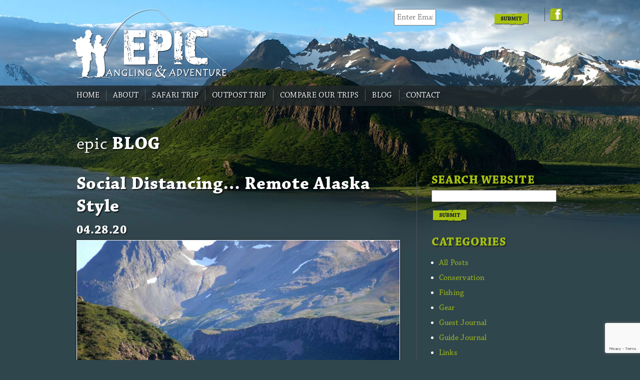

--- FILE ---
content_type: text/html; charset=UTF-8
request_url: https://epicanglingadventure.com/social-distancing-remote-alaska-style/
body_size: 14925
content:
<!DOCTYPE html>
<html lang="en-US" xmlns:og="http://ogp.me/ns#" xmlns:fb="http://ogp.me/ns/fb#">
<head>
	<!-- Google tag (gtag.js) -->
<script async src="https://www.googletagmanager.com/gtag/js?id=G-V4SBXW13T4"></script>
<script>
  window.dataLayer = window.dataLayer || [];
  function gtag(){dataLayer.push(arguments);}
  gtag('js', new Date());

  gtag('config', 'G-V4SBXW13T4');
</script>
	
	
<meta charset="UTF-8" />
<script type="text/javascript">
/* <![CDATA[ */
 var gform;gform||(document.addEventListener("gform_main_scripts_loaded",function(){gform.scriptsLoaded=!0}),document.addEventListener("gform/theme/scripts_loaded",function(){gform.themeScriptsLoaded=!0}),window.addEventListener("DOMContentLoaded",function(){gform.domLoaded=!0}),gform={domLoaded:!1,scriptsLoaded:!1,themeScriptsLoaded:!1,isFormEditor:()=>"function"==typeof InitializeEditor,callIfLoaded:function(o){return!(!gform.domLoaded||!gform.scriptsLoaded||!gform.themeScriptsLoaded&&!gform.isFormEditor()||(gform.isFormEditor()&&console.warn("The use of gform.initializeOnLoaded() is deprecated in the form editor context and will be removed in Gravity Forms 3.1."),o(),0))},initializeOnLoaded:function(o){gform.callIfLoaded(o)||(document.addEventListener("gform_main_scripts_loaded",()=>{gform.scriptsLoaded=!0,gform.callIfLoaded(o)}),document.addEventListener("gform/theme/scripts_loaded",()=>{gform.themeScriptsLoaded=!0,gform.callIfLoaded(o)}),window.addEventListener("DOMContentLoaded",()=>{gform.domLoaded=!0,gform.callIfLoaded(o)}))},hooks:{action:{},filter:{}},addAction:function(o,r,e,t){gform.addHook("action",o,r,e,t)},addFilter:function(o,r,e,t){gform.addHook("filter",o,r,e,t)},doAction:function(o){gform.doHook("action",o,arguments)},applyFilters:function(o){return gform.doHook("filter",o,arguments)},removeAction:function(o,r){gform.removeHook("action",o,r)},removeFilter:function(o,r,e){gform.removeHook("filter",o,r,e)},addHook:function(o,r,e,t,n){null==gform.hooks[o][r]&&(gform.hooks[o][r]=[]);var d=gform.hooks[o][r];null==n&&(n=r+"_"+d.length),gform.hooks[o][r].push({tag:n,callable:e,priority:t=null==t?10:t})},doHook:function(r,o,e){var t;if(e=Array.prototype.slice.call(e,1),null!=gform.hooks[r][o]&&((o=gform.hooks[r][o]).sort(function(o,r){return o.priority-r.priority}),o.forEach(function(o){"function"!=typeof(t=o.callable)&&(t=window[t]),"action"==r?t.apply(null,e):e[0]=t.apply(null,e)})),"filter"==r)return e[0]},removeHook:function(o,r,t,n){var e;null!=gform.hooks[o][r]&&(e=(e=gform.hooks[o][r]).filter(function(o,r,e){return!!(null!=n&&n!=o.tag||null!=t&&t!=o.priority)}),gform.hooks[o][r]=e)}}); 
/* ]]> */
</script>

<meta name="viewport" content="width=device-width" />

	
<meta name="google-site-verification" content="05wINRpuUuEx_UDL-ykkJKUyEtXK2GjwrNxR3U1Ufcs" />

<link rel="profile" href="https://gmpg.org/xfn/11" />
<link rel="stylesheet" type="text/css" media="all" href="https://epicanglingadventure.com/wp-content/themes/Epic/style.css" />

<link rel="pingback" href="https://epicanglingadventure.com/xmlrpc.php" />

<script type="text/javascript" src="https://use.typekit.com/irz6bkt.js"></script>
<script type="text/javascript">try{Typekit.load();}catch(e){}</script>
<script type="text/javascript" src="https://ajax.googleapis.com/ajax/libs/jquery/1.5.1/jquery.min.js"></script>
<script type="text/javascript" src="https://epicanglingadventure.com/wp-content/themes/Epic/jquery.cycle.all.js"></script>
<link rel="shortcut icon" href="https://epicanglingadventure.com/wp-content/themes/Epic/images/favicon.ico" />

	<script src="https://static.elfsight.com/platform/platform.js" data-use-service-core defer></script>
<div class="elfsight-app-32aa6063-2192-456b-9f40-dbedfb486a76" data-elfsight-app-lazy></div>

<script type="text/javascript">
$(document).ready(function(){
	$('ul.slides').cycle({
		fx: 'fade', 
		speed: 1000,
		timeout: 6000,
		next:   '#next', 
    	prev:   '#prev', 
		cleartypeNoBg: true		
	});
});
</script>



<script type="text/javascript">

$(document).ready(function(){

$(".toggle_container").hide();

$("h2.trigger").click(function () {
if($(this).hasClass("active")) {
event.preventDefault();
$(this).next('.toggle_container').slideUp(500);
$(this).addClass("inactive");
$(this).removeClass("active");
   
} else {
	event.preventDefault();
$(this).next('.toggle_container').slideDown(500);
$(this).addClass("active");
$(this).removeClass("inactive");
return true; 
}
});	

$( ".ngg-gallery-thumbnail a" ).each(function( index ) {
 	var imgtitle = $(this).data('title');
	$(this).attr('title',imgtitle);

});

$( ".ngg-gallery-thumbnail a" ).each(function( index ) {
	var galname = $(this).parent().parent().parent().attr('id');
  $(this).attr('rel', '' + galname); // set the rel attribute to gallery- plus the value of X
});


$( ".gallery a" ).each(function( index ) {
	var galname = $(this).parent().parent().parent().attr('id');
  $(this).attr('rel', '' + galname); // set the rel attribute to gallery- plus the value of X
});

$( ".wp-caption a" ).each(function( index ) {
	var galname2 = $(this).parent().parent().attr('class');
  $(this).attr('rel', '' + galname2); // set the rel attribute to gallery- plus the value of X
});


});
</script>


<script type="text/javascript">

$(document).ready(function(){

$(".tackle_container").hide();



$('.pc-switcher a:last-child, .pc-switcher span:last-child').html('Desktop');

$(".tackle_container").hide();

$("h3.trigger").click(function () {
if($(this).hasClass("active")) {
event.preventDefault();
$(this).next('.tackle_container').slideUp(500);
$(this).addClass("inactive");
$(this).removeClass("active");
   
} else {
	event.preventDefault();
$(this).next('.tackle_container').slideDown(500);
$(this).addClass("active");
$(this).removeClass("inactive");
return true; 
}
});	
});
</script>

<script type="text/javascript">

function activatePlaceholders() {
var detect = navigator.userAgent.toLowerCase();
if (detect.indexOf("safari") > 0) return false;
var inputs = document.getElementsByTagName("input");
for (var i=0;i<inputs.length;i++) {
  if (inputs[i].getAttribute("type") == "text") {
   if (inputs[i].getAttribute("placeholder") && inputs[i].getAttribute("placeholder").length > 0) {
    inputs[i].value = inputs[i].getAttribute("placeholder");
    inputs[i].onclick = function() {
     if (this.value == this.getAttribute("placeholder")) {
      this.value = "";
     }
     return false;
    }
    inputs[i].onblur = function() {
     if (this.value.length < 1) {
      this.value = this.getAttribute("placeholder");
     }
    }
   }
  }
}
}
window.onload=function() {
activatePlaceholders();
}

</script>

<meta name='robots' content='index, follow, max-image-preview:large, max-snippet:-1, max-video-preview:-1' />
	<style>img:is([sizes="auto" i], [sizes^="auto," i]) { contain-intrinsic-size: 3000px 1500px }</style>
	
<!-- Google Tag Manager for WordPress by gtm4wp.com -->
<script data-cfasync="false" data-pagespeed-no-defer>
	var gtm4wp_datalayer_name = "dataLayer";
	var dataLayer = dataLayer || [];
</script>
<!-- End Google Tag Manager for WordPress by gtm4wp.com -->
	<!-- This site is optimized with the Yoast SEO plugin v22.5 - https://yoast.com/wordpress/plugins/seo/ -->
	<title>Social Distancing... Remote Alaska Style - Alaska Fly Fishing Trips</title>
	<link rel="canonical" href="https://epicanglingadventure.com/social-distancing-remote-alaska-style/" />
	<meta name="twitter:label1" content="Written by" />
	<meta name="twitter:data1" content="admin" />
	<script type="application/ld+json" class="yoast-schema-graph">{"@context":"https://schema.org","@graph":[{"@type":"WebPage","@id":"https://epicanglingadventure.com/social-distancing-remote-alaska-style/","url":"https://epicanglingadventure.com/social-distancing-remote-alaska-style/","name":"Social Distancing... Remote Alaska Style - Alaska Fly Fishing Trips","isPartOf":{"@id":"https://epicanglingadventure.com/#website"},"primaryImageOfPage":{"@id":"https://epicanglingadventure.com/social-distancing-remote-alaska-style/#primaryimage"},"image":{"@id":"https://epicanglingadventure.com/social-distancing-remote-alaska-style/#primaryimage"},"thumbnailUrl":"https://epicanglingadventure.com/wp-content/uploads/2020/04/remote-alaska-fly-fishing.jpg","datePublished":"2020-04-28T22:48:24+00:00","dateModified":"2024-04-25T19:21:16+00:00","author":{"@id":"https://epicanglingadventure.com/#/schema/person/1d91cf516782be68d688434a958cf2ed"},"breadcrumb":{"@id":"https://epicanglingadventure.com/social-distancing-remote-alaska-style/#breadcrumb"},"inLanguage":"en-US","potentialAction":[{"@type":"ReadAction","target":["https://epicanglingadventure.com/social-distancing-remote-alaska-style/"]}]},{"@type":"ImageObject","inLanguage":"en-US","@id":"https://epicanglingadventure.com/social-distancing-remote-alaska-style/#primaryimage","url":"https://epicanglingadventure.com/wp-content/uploads/2020/04/remote-alaska-fly-fishing.jpg","contentUrl":"https://epicanglingadventure.com/wp-content/uploads/2020/04/remote-alaska-fly-fishing.jpg","width":864,"height":648},{"@type":"BreadcrumbList","@id":"https://epicanglingadventure.com/social-distancing-remote-alaska-style/#breadcrumb","itemListElement":[{"@type":"ListItem","position":1,"name":"Home","item":"https://epicanglingadventure.com/"},{"@type":"ListItem","position":2,"name":"Social Distancing&#8230; Remote Alaska Style"}]},{"@type":"WebSite","@id":"https://epicanglingadventure.com/#website","url":"https://epicanglingadventure.com/","name":"Alaska Fly Fishing Trips","description":"Remote Alaska Fly Fishing, Done Right","potentialAction":[{"@type":"SearchAction","target":{"@type":"EntryPoint","urlTemplate":"https://epicanglingadventure.com/?s={search_term_string}"},"query-input":"required name=search_term_string"}],"inLanguage":"en-US"},{"@type":"Person","@id":"https://epicanglingadventure.com/#/schema/person/1d91cf516782be68d688434a958cf2ed","name":"admin","image":{"@type":"ImageObject","inLanguage":"en-US","@id":"https://epicanglingadventure.com/#/schema/person/image/","url":"https://secure.gravatar.com/avatar/54488d6c69270199e18e6718b66494f0e96a01323d83452d2eece450a25c71fc?s=96&d=mm&r=g","contentUrl":"https://secure.gravatar.com/avatar/54488d6c69270199e18e6718b66494f0e96a01323d83452d2eece450a25c71fc?s=96&d=mm&r=g","caption":"admin"},"url":"https://epicanglingadventure.com/author/admin/"}]}</script>
	<!-- / Yoast SEO plugin. -->


<link rel="alternate" type="application/rss+xml" title="Alaska Fly Fishing Trips &raquo; Feed" href="https://epicanglingadventure.com/feed/" />
<script type="text/javascript">
/* <![CDATA[ */
window._wpemojiSettings = {"baseUrl":"https:\/\/s.w.org\/images\/core\/emoji\/16.0.1\/72x72\/","ext":".png","svgUrl":"https:\/\/s.w.org\/images\/core\/emoji\/16.0.1\/svg\/","svgExt":".svg","source":{"concatemoji":"https:\/\/epicanglingadventure.com\/wp-includes\/js\/wp-emoji-release.min.js?ver=6.8.3"}};
/*! This file is auto-generated */
!function(s,n){var o,i,e;function c(e){try{var t={supportTests:e,timestamp:(new Date).valueOf()};sessionStorage.setItem(o,JSON.stringify(t))}catch(e){}}function p(e,t,n){e.clearRect(0,0,e.canvas.width,e.canvas.height),e.fillText(t,0,0);var t=new Uint32Array(e.getImageData(0,0,e.canvas.width,e.canvas.height).data),a=(e.clearRect(0,0,e.canvas.width,e.canvas.height),e.fillText(n,0,0),new Uint32Array(e.getImageData(0,0,e.canvas.width,e.canvas.height).data));return t.every(function(e,t){return e===a[t]})}function u(e,t){e.clearRect(0,0,e.canvas.width,e.canvas.height),e.fillText(t,0,0);for(var n=e.getImageData(16,16,1,1),a=0;a<n.data.length;a++)if(0!==n.data[a])return!1;return!0}function f(e,t,n,a){switch(t){case"flag":return n(e,"\ud83c\udff3\ufe0f\u200d\u26a7\ufe0f","\ud83c\udff3\ufe0f\u200b\u26a7\ufe0f")?!1:!n(e,"\ud83c\udde8\ud83c\uddf6","\ud83c\udde8\u200b\ud83c\uddf6")&&!n(e,"\ud83c\udff4\udb40\udc67\udb40\udc62\udb40\udc65\udb40\udc6e\udb40\udc67\udb40\udc7f","\ud83c\udff4\u200b\udb40\udc67\u200b\udb40\udc62\u200b\udb40\udc65\u200b\udb40\udc6e\u200b\udb40\udc67\u200b\udb40\udc7f");case"emoji":return!a(e,"\ud83e\udedf")}return!1}function g(e,t,n,a){var r="undefined"!=typeof WorkerGlobalScope&&self instanceof WorkerGlobalScope?new OffscreenCanvas(300,150):s.createElement("canvas"),o=r.getContext("2d",{willReadFrequently:!0}),i=(o.textBaseline="top",o.font="600 32px Arial",{});return e.forEach(function(e){i[e]=t(o,e,n,a)}),i}function t(e){var t=s.createElement("script");t.src=e,t.defer=!0,s.head.appendChild(t)}"undefined"!=typeof Promise&&(o="wpEmojiSettingsSupports",i=["flag","emoji"],n.supports={everything:!0,everythingExceptFlag:!0},e=new Promise(function(e){s.addEventListener("DOMContentLoaded",e,{once:!0})}),new Promise(function(t){var n=function(){try{var e=JSON.parse(sessionStorage.getItem(o));if("object"==typeof e&&"number"==typeof e.timestamp&&(new Date).valueOf()<e.timestamp+604800&&"object"==typeof e.supportTests)return e.supportTests}catch(e){}return null}();if(!n){if("undefined"!=typeof Worker&&"undefined"!=typeof OffscreenCanvas&&"undefined"!=typeof URL&&URL.createObjectURL&&"undefined"!=typeof Blob)try{var e="postMessage("+g.toString()+"("+[JSON.stringify(i),f.toString(),p.toString(),u.toString()].join(",")+"));",a=new Blob([e],{type:"text/javascript"}),r=new Worker(URL.createObjectURL(a),{name:"wpTestEmojiSupports"});return void(r.onmessage=function(e){c(n=e.data),r.terminate(),t(n)})}catch(e){}c(n=g(i,f,p,u))}t(n)}).then(function(e){for(var t in e)n.supports[t]=e[t],n.supports.everything=n.supports.everything&&n.supports[t],"flag"!==t&&(n.supports.everythingExceptFlag=n.supports.everythingExceptFlag&&n.supports[t]);n.supports.everythingExceptFlag=n.supports.everythingExceptFlag&&!n.supports.flag,n.DOMReady=!1,n.readyCallback=function(){n.DOMReady=!0}}).then(function(){return e}).then(function(){var e;n.supports.everything||(n.readyCallback(),(e=n.source||{}).concatemoji?t(e.concatemoji):e.wpemoji&&e.twemoji&&(t(e.twemoji),t(e.wpemoji)))}))}((window,document),window._wpemojiSettings);
/* ]]> */
</script>
<style id='wp-emoji-styles-inline-css' type='text/css'>

	img.wp-smiley, img.emoji {
		display: inline !important;
		border: none !important;
		box-shadow: none !important;
		height: 1em !important;
		width: 1em !important;
		margin: 0 0.07em !important;
		vertical-align: -0.1em !important;
		background: none !important;
		padding: 0 !important;
	}
</style>
<link rel='stylesheet' id='wp-block-library-css' href='https://epicanglingadventure.com/wp-includes/css/dist/block-library/style.min.css?ver=6.8.3' type='text/css' media='all' />
<style id='classic-theme-styles-inline-css' type='text/css'>
/*! This file is auto-generated */
.wp-block-button__link{color:#fff;background-color:#32373c;border-radius:9999px;box-shadow:none;text-decoration:none;padding:calc(.667em + 2px) calc(1.333em + 2px);font-size:1.125em}.wp-block-file__button{background:#32373c;color:#fff;text-decoration:none}
</style>
<style id='global-styles-inline-css' type='text/css'>
:root{--wp--preset--aspect-ratio--square: 1;--wp--preset--aspect-ratio--4-3: 4/3;--wp--preset--aspect-ratio--3-4: 3/4;--wp--preset--aspect-ratio--3-2: 3/2;--wp--preset--aspect-ratio--2-3: 2/3;--wp--preset--aspect-ratio--16-9: 16/9;--wp--preset--aspect-ratio--9-16: 9/16;--wp--preset--color--black: #000000;--wp--preset--color--cyan-bluish-gray: #abb8c3;--wp--preset--color--white: #ffffff;--wp--preset--color--pale-pink: #f78da7;--wp--preset--color--vivid-red: #cf2e2e;--wp--preset--color--luminous-vivid-orange: #ff6900;--wp--preset--color--luminous-vivid-amber: #fcb900;--wp--preset--color--light-green-cyan: #7bdcb5;--wp--preset--color--vivid-green-cyan: #00d084;--wp--preset--color--pale-cyan-blue: #8ed1fc;--wp--preset--color--vivid-cyan-blue: #0693e3;--wp--preset--color--vivid-purple: #9b51e0;--wp--preset--gradient--vivid-cyan-blue-to-vivid-purple: linear-gradient(135deg,rgba(6,147,227,1) 0%,rgb(155,81,224) 100%);--wp--preset--gradient--light-green-cyan-to-vivid-green-cyan: linear-gradient(135deg,rgb(122,220,180) 0%,rgb(0,208,130) 100%);--wp--preset--gradient--luminous-vivid-amber-to-luminous-vivid-orange: linear-gradient(135deg,rgba(252,185,0,1) 0%,rgba(255,105,0,1) 100%);--wp--preset--gradient--luminous-vivid-orange-to-vivid-red: linear-gradient(135deg,rgba(255,105,0,1) 0%,rgb(207,46,46) 100%);--wp--preset--gradient--very-light-gray-to-cyan-bluish-gray: linear-gradient(135deg,rgb(238,238,238) 0%,rgb(169,184,195) 100%);--wp--preset--gradient--cool-to-warm-spectrum: linear-gradient(135deg,rgb(74,234,220) 0%,rgb(151,120,209) 20%,rgb(207,42,186) 40%,rgb(238,44,130) 60%,rgb(251,105,98) 80%,rgb(254,248,76) 100%);--wp--preset--gradient--blush-light-purple: linear-gradient(135deg,rgb(255,206,236) 0%,rgb(152,150,240) 100%);--wp--preset--gradient--blush-bordeaux: linear-gradient(135deg,rgb(254,205,165) 0%,rgb(254,45,45) 50%,rgb(107,0,62) 100%);--wp--preset--gradient--luminous-dusk: linear-gradient(135deg,rgb(255,203,112) 0%,rgb(199,81,192) 50%,rgb(65,88,208) 100%);--wp--preset--gradient--pale-ocean: linear-gradient(135deg,rgb(255,245,203) 0%,rgb(182,227,212) 50%,rgb(51,167,181) 100%);--wp--preset--gradient--electric-grass: linear-gradient(135deg,rgb(202,248,128) 0%,rgb(113,206,126) 100%);--wp--preset--gradient--midnight: linear-gradient(135deg,rgb(2,3,129) 0%,rgb(40,116,252) 100%);--wp--preset--font-size--small: 13px;--wp--preset--font-size--medium: 20px;--wp--preset--font-size--large: 36px;--wp--preset--font-size--x-large: 42px;--wp--preset--spacing--20: 0.44rem;--wp--preset--spacing--30: 0.67rem;--wp--preset--spacing--40: 1rem;--wp--preset--spacing--50: 1.5rem;--wp--preset--spacing--60: 2.25rem;--wp--preset--spacing--70: 3.38rem;--wp--preset--spacing--80: 5.06rem;--wp--preset--shadow--natural: 6px 6px 9px rgba(0, 0, 0, 0.2);--wp--preset--shadow--deep: 12px 12px 50px rgba(0, 0, 0, 0.4);--wp--preset--shadow--sharp: 6px 6px 0px rgba(0, 0, 0, 0.2);--wp--preset--shadow--outlined: 6px 6px 0px -3px rgba(255, 255, 255, 1), 6px 6px rgba(0, 0, 0, 1);--wp--preset--shadow--crisp: 6px 6px 0px rgba(0, 0, 0, 1);}:where(.is-layout-flex){gap: 0.5em;}:where(.is-layout-grid){gap: 0.5em;}body .is-layout-flex{display: flex;}.is-layout-flex{flex-wrap: wrap;align-items: center;}.is-layout-flex > :is(*, div){margin: 0;}body .is-layout-grid{display: grid;}.is-layout-grid > :is(*, div){margin: 0;}:where(.wp-block-columns.is-layout-flex){gap: 2em;}:where(.wp-block-columns.is-layout-grid){gap: 2em;}:where(.wp-block-post-template.is-layout-flex){gap: 1.25em;}:where(.wp-block-post-template.is-layout-grid){gap: 1.25em;}.has-black-color{color: var(--wp--preset--color--black) !important;}.has-cyan-bluish-gray-color{color: var(--wp--preset--color--cyan-bluish-gray) !important;}.has-white-color{color: var(--wp--preset--color--white) !important;}.has-pale-pink-color{color: var(--wp--preset--color--pale-pink) !important;}.has-vivid-red-color{color: var(--wp--preset--color--vivid-red) !important;}.has-luminous-vivid-orange-color{color: var(--wp--preset--color--luminous-vivid-orange) !important;}.has-luminous-vivid-amber-color{color: var(--wp--preset--color--luminous-vivid-amber) !important;}.has-light-green-cyan-color{color: var(--wp--preset--color--light-green-cyan) !important;}.has-vivid-green-cyan-color{color: var(--wp--preset--color--vivid-green-cyan) !important;}.has-pale-cyan-blue-color{color: var(--wp--preset--color--pale-cyan-blue) !important;}.has-vivid-cyan-blue-color{color: var(--wp--preset--color--vivid-cyan-blue) !important;}.has-vivid-purple-color{color: var(--wp--preset--color--vivid-purple) !important;}.has-black-background-color{background-color: var(--wp--preset--color--black) !important;}.has-cyan-bluish-gray-background-color{background-color: var(--wp--preset--color--cyan-bluish-gray) !important;}.has-white-background-color{background-color: var(--wp--preset--color--white) !important;}.has-pale-pink-background-color{background-color: var(--wp--preset--color--pale-pink) !important;}.has-vivid-red-background-color{background-color: var(--wp--preset--color--vivid-red) !important;}.has-luminous-vivid-orange-background-color{background-color: var(--wp--preset--color--luminous-vivid-orange) !important;}.has-luminous-vivid-amber-background-color{background-color: var(--wp--preset--color--luminous-vivid-amber) !important;}.has-light-green-cyan-background-color{background-color: var(--wp--preset--color--light-green-cyan) !important;}.has-vivid-green-cyan-background-color{background-color: var(--wp--preset--color--vivid-green-cyan) !important;}.has-pale-cyan-blue-background-color{background-color: var(--wp--preset--color--pale-cyan-blue) !important;}.has-vivid-cyan-blue-background-color{background-color: var(--wp--preset--color--vivid-cyan-blue) !important;}.has-vivid-purple-background-color{background-color: var(--wp--preset--color--vivid-purple) !important;}.has-black-border-color{border-color: var(--wp--preset--color--black) !important;}.has-cyan-bluish-gray-border-color{border-color: var(--wp--preset--color--cyan-bluish-gray) !important;}.has-white-border-color{border-color: var(--wp--preset--color--white) !important;}.has-pale-pink-border-color{border-color: var(--wp--preset--color--pale-pink) !important;}.has-vivid-red-border-color{border-color: var(--wp--preset--color--vivid-red) !important;}.has-luminous-vivid-orange-border-color{border-color: var(--wp--preset--color--luminous-vivid-orange) !important;}.has-luminous-vivid-amber-border-color{border-color: var(--wp--preset--color--luminous-vivid-amber) !important;}.has-light-green-cyan-border-color{border-color: var(--wp--preset--color--light-green-cyan) !important;}.has-vivid-green-cyan-border-color{border-color: var(--wp--preset--color--vivid-green-cyan) !important;}.has-pale-cyan-blue-border-color{border-color: var(--wp--preset--color--pale-cyan-blue) !important;}.has-vivid-cyan-blue-border-color{border-color: var(--wp--preset--color--vivid-cyan-blue) !important;}.has-vivid-purple-border-color{border-color: var(--wp--preset--color--vivid-purple) !important;}.has-vivid-cyan-blue-to-vivid-purple-gradient-background{background: var(--wp--preset--gradient--vivid-cyan-blue-to-vivid-purple) !important;}.has-light-green-cyan-to-vivid-green-cyan-gradient-background{background: var(--wp--preset--gradient--light-green-cyan-to-vivid-green-cyan) !important;}.has-luminous-vivid-amber-to-luminous-vivid-orange-gradient-background{background: var(--wp--preset--gradient--luminous-vivid-amber-to-luminous-vivid-orange) !important;}.has-luminous-vivid-orange-to-vivid-red-gradient-background{background: var(--wp--preset--gradient--luminous-vivid-orange-to-vivid-red) !important;}.has-very-light-gray-to-cyan-bluish-gray-gradient-background{background: var(--wp--preset--gradient--very-light-gray-to-cyan-bluish-gray) !important;}.has-cool-to-warm-spectrum-gradient-background{background: var(--wp--preset--gradient--cool-to-warm-spectrum) !important;}.has-blush-light-purple-gradient-background{background: var(--wp--preset--gradient--blush-light-purple) !important;}.has-blush-bordeaux-gradient-background{background: var(--wp--preset--gradient--blush-bordeaux) !important;}.has-luminous-dusk-gradient-background{background: var(--wp--preset--gradient--luminous-dusk) !important;}.has-pale-ocean-gradient-background{background: var(--wp--preset--gradient--pale-ocean) !important;}.has-electric-grass-gradient-background{background: var(--wp--preset--gradient--electric-grass) !important;}.has-midnight-gradient-background{background: var(--wp--preset--gradient--midnight) !important;}.has-small-font-size{font-size: var(--wp--preset--font-size--small) !important;}.has-medium-font-size{font-size: var(--wp--preset--font-size--medium) !important;}.has-large-font-size{font-size: var(--wp--preset--font-size--large) !important;}.has-x-large-font-size{font-size: var(--wp--preset--font-size--x-large) !important;}
:where(.wp-block-post-template.is-layout-flex){gap: 1.25em;}:where(.wp-block-post-template.is-layout-grid){gap: 1.25em;}
:where(.wp-block-columns.is-layout-flex){gap: 2em;}:where(.wp-block-columns.is-layout-grid){gap: 2em;}
:root :where(.wp-block-pullquote){font-size: 1.5em;line-height: 1.6;}
</style>
<link rel='stylesheet' id='easy-swipebox-css' href='https://epicanglingadventure.com/wp-content/plugins/easy-swipebox/public/css/swipebox.min.css?ver=1.1.2' type='text/css' media='all' />
<script type="text/javascript" src="https://epicanglingadventure.com/wp-includes/js/jquery/jquery.min.js?ver=3.7.1" id="jquery-core-js"></script>
<script type="text/javascript" src="https://epicanglingadventure.com/wp-includes/js/jquery/jquery-migrate.min.js?ver=3.4.1" id="jquery-migrate-js"></script>
<script type="text/javascript" src="https://epicanglingadventure.com/wp-content/plugins/google-analyticator/external-tracking.min.js?ver=6.5.7" id="ga-external-tracking-js"></script>
<link rel="https://api.w.org/" href="https://epicanglingadventure.com/wp-json/" /><link rel="alternate" title="JSON" type="application/json" href="https://epicanglingadventure.com/wp-json/wp/v2/posts/9416" /><link rel="EditURI" type="application/rsd+xml" title="RSD" href="https://epicanglingadventure.com/xmlrpc.php?rsd" />
<link rel='shortlink' href='https://epicanglingadventure.com/?p=9416' />
<link rel="alternate" title="oEmbed (JSON)" type="application/json+oembed" href="https://epicanglingadventure.com/wp-json/oembed/1.0/embed?url=https%3A%2F%2Fepicanglingadventure.com%2Fsocial-distancing-remote-alaska-style%2F" />
<link rel="alternate" title="oEmbed (XML)" type="text/xml+oembed" href="https://epicanglingadventure.com/wp-json/oembed/1.0/embed?url=https%3A%2F%2Fepicanglingadventure.com%2Fsocial-distancing-remote-alaska-style%2F&#038;format=xml" />
<style>.addtoany_subscribe img{border:0;}</style>

<!-- Google Tag Manager for WordPress by gtm4wp.com -->
<!-- GTM Container placement set to automatic -->
<script data-cfasync="false" data-pagespeed-no-defer>
	var dataLayer_content = {"pagePostType":"post","pagePostType2":"single-post","pageCategory":["all-posts","off-the-wall","alaska-photos"],"pagePostAuthor":"admin"};
	dataLayer.push( dataLayer_content );
</script>
<script data-cfasync="false">
(function(w,d,s,l,i){w[l]=w[l]||[];w[l].push({'gtm.start':
new Date().getTime(),event:'gtm.js'});var f=d.getElementsByTagName(s)[0],
j=d.createElement(s),dl=l!='dataLayer'?'&l='+l:'';j.async=true;j.src=
'//www.googletagmanager.com/gtm.js?id='+i+dl;f.parentNode.insertBefore(j,f);
})(window,document,'script','dataLayer','GTM-PCLL6TPR');
</script>
<!-- End Google Tag Manager for WordPress by gtm4wp.com --><!-- Google tag (gtag.js) -->
<script async src="https://www.googletagmanager.com/gtag/js?id=G-V4SBXW13T4"></script>
<script>
  window.dataLayer = window.dataLayer || [];
  function gtag(){dataLayer.push(arguments);}
  gtag('js', new Date());

  gtag('config', 'G-V4SBXW13T4');
</script><!-- Google Analytics Tracking by Google Analyticator 6.5.7 -->
<script type="text/javascript">
    var analyticsFileTypes = [];
    var analyticsSnippet = 'disabled';
    var analyticsEventTracking = 'enabled';
</script>
<script type="text/javascript">
	(function(i,s,o,g,r,a,m){i['GoogleAnalyticsObject']=r;i[r]=i[r]||function(){
	(i[r].q=i[r].q||[]).push(arguments)},i[r].l=1*new Date();a=s.createElement(o),
	m=s.getElementsByTagName(o)[0];a.async=1;a.src=g;m.parentNode.insertBefore(a,m)
	})(window,document,'script','//www.google-analytics.com/analytics.js','ga');
	ga('create', 'G-V4SBXW13T4', 'auto');
 
	ga('send', 'pageview');
</script>

<!-- START - Heateor Open Graph Meta Tags 1.1.11 -->
<link rel="canonical" href="https://epicanglingadventure.com/social-distancing-remote-alaska-style/"/>
<meta name="description" content="Social Distancing space is plentiful in remote Alaska."/>
<meta property="og:locale" content="en_US"/>
<meta property="og:site_name" content="Alaska Fly Fishing Trips"/>
<meta property="og:title" content="Social Distancing... Remote Alaska Style"/>
<meta property="og:url" content="https://epicanglingadventure.com/social-distancing-remote-alaska-style/"/>
<meta property="og:type" content="article"/>
<meta property="og:image" content="https://epicanglingadventure.com/wp-content/uploads/2020/04/remote-alaska-fly-fishing.jpg"/>
<meta property="og:description" content="Social Distancing space is plentiful in remote Alaska."/>
<meta name="twitter:title" content="Social Distancing... Remote Alaska Style"/>
<meta name="twitter:url" content="https://epicanglingadventure.com/social-distancing-remote-alaska-style/"/>
<meta name="twitter:description" content="Social Distancing space is plentiful in remote Alaska."/>
<meta name="twitter:image" content="https://epicanglingadventure.com/wp-content/uploads/2020/04/remote-alaska-fly-fishing.jpg"/>
<meta name="twitter:card" content="summary_large_image"/>
<meta itemprop="name" content="Social Distancing... Remote Alaska Style"/>
<meta itemprop="description" content="Social Distancing space is plentiful in remote Alaska."/>
<meta itemprop="image" content="https://epicanglingadventure.com/wp-content/uploads/2020/04/remote-alaska-fly-fishing.jpg"/>
<!-- END - Heateor Open Graph Meta Tags -->

<link rel="stylesheet" type="text/css" media="all" href="https://epicanglingadventure.com/wp-content/themes/Epic/forms.css" />

</head>

<body class="wp-singular post-template-default single single-post postid-9416 single-format-standard wp-theme-Epic desktop chrome">


	
<div id="container">
<div id="navbar">
        
        </div>
	<div id="main" class="clearfix ">
		
		

		<div id="content">
        
        	<div id="header">
        		<a href="https://epicanglingadventure.com"><img src="https://epicanglingadventure.com/wp-content/themes/Epic/images/logo.png" class="logo" /></a>
                
                <div class="rightbox">
                	<ul class="social">
                    	<li class="facebook"><a href="https://www.facebook.com/#!/pages/EPIC-Angling-Adventure/245571784645" target="_blank">Facebook</a></li>
                       
                    </ul>
                	
					<script type="text/javascript"></script>
                <div class='gf_browser_chrome gform_wrapper gform_legacy_markup_wrapper gform-theme--no-framework' data-form-theme='legacy' data-form-index='0' id='gform_wrapper_3' ><form method='post' enctype='multipart/form-data'  id='gform_3'  action='/social-distancing-remote-alaska-style/' data-formid='3' novalidate>
                        <div class='gform-body gform_body'><ul id='gform_fields_3' class='gform_fields top_label form_sublabel_below description_below validation_below'><li id="field_3_1" class="gfield gfield--type-email field_sublabel_below gfield--no-description field_description_below field_validation_below gfield_visibility_visible"  data-js-reload="field_3_1" ><label class='gfield_label gform-field-label' for='input_3_1'>Email</label><div class='ginput_container ginput_container_email'>
                            <input name='input_1' id='input_3_1' type='email' value='' class='medium'   placeholder='Enter Email Address for Updates'  aria-invalid="false"  />
                        </div></li><li id="field_3_2" class="gfield gfield--type-captcha field_sublabel_below gfield--no-description field_description_below hidden_label field_validation_below gfield_visibility_visible"  data-js-reload="field_3_2" ><label class='gfield_label gform-field-label' for='input_3_2'>CAPTCHA</label><div id='input_3_2' class='ginput_container ginput_recaptcha' data-sitekey='6Lcuhr8UAAAAAI5H81bJ7ReZLZm_dWmBXUzJoZ0L'  data-theme='light' data-tabindex='-1' data-size='invisible' data-badge='bottomright'></div></li><li id="field_3_3" class="gfield gfield--type-honeypot gform_validation_container field_sublabel_below gfield--has-description field_description_below field_validation_below gfield_visibility_visible"  data-js-reload="field_3_3" ><label class='gfield_label gform-field-label' for='input_3_3'>Name</label><div class='ginput_container'><input name='input_3' id='input_3_3' type='text' value='' autocomplete='new-password'/></div><div class='gfield_description' id='gfield_description_3_3'>This field is for validation purposes and should be left unchanged.</div></li></ul></div>
        <div class='gform-footer gform_footer top_label'> <input type='submit' id='gform_submit_button_3' class='gform_button button' onclick='gform.submission.handleButtonClick(this);' value='Submit'  /> 
            <input type='hidden' class='gform_hidden' name='gform_submission_method' data-js='gform_submission_method_3' value='postback' />
            <input type='hidden' class='gform_hidden' name='gform_theme' data-js='gform_theme_3' id='gform_theme_3' value='legacy' />
            <input type='hidden' class='gform_hidden' name='gform_style_settings' data-js='gform_style_settings_3' id='gform_style_settings_3' value='' />
            <input type='hidden' class='gform_hidden' name='is_submit_3' value='1' />
            <input type='hidden' class='gform_hidden' name='gform_submit' value='3' />
            
            <input type='hidden' class='gform_hidden' name='gform_unique_id' value='' />
            <input type='hidden' class='gform_hidden' name='state_3' value='WyJbXSIsIjY1Yjc4MTE3Y2I4ZjJjMTJlNDVmZDgwZWFmMjliYTZlIl0=' />
            <input type='hidden' autocomplete='off' class='gform_hidden' name='gform_target_page_number_3' id='gform_target_page_number_3' value='0' />
            <input type='hidden' autocomplete='off' class='gform_hidden' name='gform_source_page_number_3' id='gform_source_page_number_3' value='1' />
            <input type='hidden' name='gform_field_values' value='' />
            
        </div>
                        </form>
                        </div><script type="text/javascript">
/* <![CDATA[ */
 gform.initializeOnLoaded( function() {gformInitSpinner( 3, 'https://epicanglingadventure.com/wp-content/plugins/gravityforms/images/spinner.svg', true );jQuery('#gform_ajax_frame_3').on('load',function(){var contents = jQuery(this).contents().find('*').html();var is_postback = contents.indexOf('GF_AJAX_POSTBACK') >= 0;if(!is_postback){return;}var form_content = jQuery(this).contents().find('#gform_wrapper_3');var is_confirmation = jQuery(this).contents().find('#gform_confirmation_wrapper_3').length > 0;var is_redirect = contents.indexOf('gformRedirect(){') >= 0;var is_form = form_content.length > 0 && ! is_redirect && ! is_confirmation;var mt = parseInt(jQuery('html').css('margin-top'), 10) + parseInt(jQuery('body').css('margin-top'), 10) + 100;if(is_form){jQuery('#gform_wrapper_3').html(form_content.html());if(form_content.hasClass('gform_validation_error')){jQuery('#gform_wrapper_3').addClass('gform_validation_error');} else {jQuery('#gform_wrapper_3').removeClass('gform_validation_error');}setTimeout( function() { /* delay the scroll by 50 milliseconds to fix a bug in chrome */  }, 50 );if(window['gformInitDatepicker']) {gformInitDatepicker();}if(window['gformInitPriceFields']) {gformInitPriceFields();}var current_page = jQuery('#gform_source_page_number_3').val();gformInitSpinner( 3, 'https://epicanglingadventure.com/wp-content/plugins/gravityforms/images/spinner.svg', true );jQuery(document).trigger('gform_page_loaded', [3, current_page]);window['gf_submitting_3'] = false;}else if(!is_redirect){var confirmation_content = jQuery(this).contents().find('.GF_AJAX_POSTBACK').html();if(!confirmation_content){confirmation_content = contents;}jQuery('#gform_wrapper_3').replaceWith(confirmation_content);jQuery(document).trigger('gform_confirmation_loaded', [3]);window['gf_submitting_3'] = false;wp.a11y.speak(jQuery('#gform_confirmation_message_3').text());}else{jQuery('#gform_3').append(contents);if(window['gformRedirect']) {gformRedirect();}}jQuery(document).trigger("gform_pre_post_render", [{ formId: "3", currentPage: "current_page", abort: function() { this.preventDefault(); } }]);                if (event && event.defaultPrevented) {                return;         }        const gformWrapperDiv = document.getElementById( "gform_wrapper_3" );        if ( gformWrapperDiv ) {            const visibilitySpan = document.createElement( "span" );            visibilitySpan.id = "gform_visibility_test_3";            gformWrapperDiv.insertAdjacentElement( "afterend", visibilitySpan );        }        const visibilityTestDiv = document.getElementById( "gform_visibility_test_3" );        let postRenderFired = false;                function triggerPostRender() {            if ( postRenderFired ) {                return;            }            postRenderFired = true;            jQuery( document ).trigger( 'gform_post_render', [3, current_page] );            gform.utils.trigger( { event: 'gform/postRender', native: false, data: { formId: 3, currentPage: current_page } } );            gform.utils.trigger( { event: 'gform/post_render', native: false, data: { formId: 3, currentPage: current_page } } );            if ( visibilityTestDiv ) {                visibilityTestDiv.parentNode.removeChild( visibilityTestDiv );            }        }        function debounce( func, wait, immediate ) {            var timeout;            return function() {                var context = this, args = arguments;                var later = function() {                    timeout = null;                    if ( !immediate ) func.apply( context, args );                };                var callNow = immediate && !timeout;                clearTimeout( timeout );                timeout = setTimeout( later, wait );                if ( callNow ) func.apply( context, args );            };        }        const debouncedTriggerPostRender = debounce( function() {            triggerPostRender();        }, 200 );        if ( visibilityTestDiv && visibilityTestDiv.offsetParent === null ) {            const observer = new MutationObserver( ( mutations ) => {                mutations.forEach( ( mutation ) => {                    if ( mutation.type === 'attributes' && visibilityTestDiv.offsetParent !== null ) {                        debouncedTriggerPostRender();                        observer.disconnect();                    }                });            });            observer.observe( document.body, {                attributes: true,                childList: false,                subtree: true,                attributeFilter: [ 'style', 'class' ],            });        } else {            triggerPostRender();        }    } );} ); 
/* ]]> */
</script>
					
                    <!--<form name="ccoptin" action="http://visitor.r20.constantcontact.com/d.jsp" target="_blank" method="post" id="subscribe-form">
					<input type="hidden" name="llr" value="p6xjisdab">
					<input type="hidden" name="m" value="1103345541039">
					<input type="hidden" name="p" value="oi">
					<input type="submit" name="go" value="" class="submit" id="subscribe">
					<input type="text" name="ea" placeholder="Enter email to receive updates..." >

					</form>-->
                    
                 
                    
                </div>
        	
            
            </div>
        
        	<div id="navigation">
        		<div class="menu-main-navigation-container"><ul id="menu-main-navigation" class="menu"><li id="menu-item-27" class="menu-item menu-item-type-post_type menu-item-object-page menu-item-home menu-item-27"><a href="https://epicanglingadventure.com/">Home</a></li>
<li id="menu-item-26" class="menu-item menu-item-type-post_type menu-item-object-page menu-item-26"><a href="https://epicanglingadventure.com/about-epic/">About</a></li>
<li id="menu-item-4410" class="menu-item menu-item-type-post_type menu-item-object-page menu-item-4410"><a href="https://epicanglingadventure.com/alaska-wilderness-safari/">Safari Trip</a></li>
<li id="menu-item-23" class="menu-item menu-item-type-post_type menu-item-object-page menu-item-23"><a href="https://epicanglingadventure.com/alaska-wilderness-outpost/">Outpost Trip</a></li>
<li id="menu-item-25" class="menu-item menu-item-type-post_type menu-item-object-page menu-item-25"><a href="https://epicanglingadventure.com/compare-trips/">Compare Our Trips</a></li>
<li id="menu-item-11934" class="menu-item menu-item-type-custom menu-item-object-custom menu-item-11934"><a href="/category/all-posts/">Blog</a></li>
<li id="menu-item-21" class="menu-item menu-item-type-post_type menu-item-object-page menu-item-21"><a href="https://epicanglingadventure.com/contact/">Contact</a></li>
</ul></div>                <br class="clear" />
        	</div>
		<div id="pagebody">
            
       			<h1>
				<span class="lowercase">Epic&nbsp;</span><span class="uppercase">Blog</span>
       			</h1>
             
			 
			        
       <div class="contentbox">
            <div id="left" class="9416">
            	               
          <h1 class="blogtitle">Social Distancing&#8230; Remote Alaska Style</h1>  
          <h2 class="white">04.28.20</h2>      
       <div id="attachment_9415" style="width: 874px" class="wp-caption aligncenter"><a href="https://epicanglingadventure.com/wp-content/uploads/2020/04/remote-alaska-fly-fishing.jpg"><img fetchpriority="high" decoding="async" aria-describedby="caption-attachment-9415" class="wp-image-9415 size-full" src="https://epicanglingadventure.com/wp-content/uploads/2020/04/remote-alaska-fly-fishing.jpg" alt="Fly Fishing Solo on the Tidal Flat" width="864" height="648" srcset="https://epicanglingadventure.com/wp-content/uploads/2020/04/remote-alaska-fly-fishing.jpg 864w, https://epicanglingadventure.com/wp-content/uploads/2020/04/remote-alaska-fly-fishing-300x225.jpg 300w, https://epicanglingadventure.com/wp-content/uploads/2020/04/remote-alaska-fly-fishing-645x484.jpg 645w, https://epicanglingadventure.com/wp-content/uploads/2020/04/remote-alaska-fly-fishing-768x576.jpg 768w, https://epicanglingadventure.com/wp-content/uploads/2020/04/remote-alaska-fly-fishing-120x90.jpg 120w, https://epicanglingadventure.com/wp-content/uploads/2020/04/remote-alaska-fly-fishing-240x180.jpg 240w, https://epicanglingadventure.com/wp-content/uploads/2020/04/remote-alaska-fly-fishing-200x150.jpg 200w" sizes="(max-width: 864px) 100vw, 864px" /></a><p id="caption-attachment-9415" class="wp-caption-text">Practicing social distancing on <a href="https://epicanglingadventure.com/alaska-wilderness-safari/waters-we-fish/tidal-flat/">the tidal flat</a> of the <a href="https://epicanglingadventure.com/alaska-wilderness-safari/">Alaska Wilderness SAFARI</a> camp.</p></div>
       <p><em> Posted in <a href="https://epicanglingadventure.com/category/all-posts/" rel="category tag">All Posts</a>, <a href="https://epicanglingadventure.com/category/off-the-wall/" rel="category tag">Off the Wall</a>, <a href="https://epicanglingadventure.com/category/alaska-photos/" rel="category tag">Photo</a></em></p>  <br class="clear" />
         
        	</div>
          
            
           
		<div id="right">
        
        	<div class="widget"><h2 class="widget-title">Search Website</h2><form role="search" method="get" id="searchform" action="https://epicanglingadventure.com/">
    <div>
        <input type="text" value="" name="s" id="s" />
        <input type="submit" id="searchsubmit" value="" />
    </div>
</form>
</div><div class="widget"><h2 class="widget-title">Categories</h2>
			<ul>
					<li class="cat-item cat-item-147"><a href="https://epicanglingadventure.com/category/all-posts/">All Posts</a>
</li>
	<li class="cat-item cat-item-11"><a href="https://epicanglingadventure.com/category/conservation/">Conservation</a>
</li>
	<li class="cat-item cat-item-21"><a href="https://epicanglingadventure.com/category/alaska-fishing/">Fishing</a>
</li>
	<li class="cat-item cat-item-12"><a href="https://epicanglingadventure.com/category/alaska-fishing-gear/">Gear</a>
</li>
	<li class="cat-item cat-item-28"><a href="https://epicanglingadventure.com/category/guest-journal/">Guest Journal</a>
</li>
	<li class="cat-item cat-item-13"><a href="https://epicanglingadventure.com/category/guide-journal/">Guide Journal</a>
</li>
	<li class="cat-item cat-item-25"><a href="https://epicanglingadventure.com/category/links/">Links</a>
</li>
	<li class="cat-item cat-item-8"><a href="https://epicanglingadventure.com/category/news/">News</a>
</li>
	<li class="cat-item cat-item-26"><a href="https://epicanglingadventure.com/category/off-the-wall/">Off the Wall</a>
</li>
	<li class="cat-item cat-item-10"><a href="https://epicanglingadventure.com/category/alaska-wilderness-outpost/">OUTPOST</a>
</li>
	<li class="cat-item cat-item-14"><a href="https://epicanglingadventure.com/category/alaska-photos/">Photo</a>
</li>
	<li class="cat-item cat-item-7"><a href="https://epicanglingadventure.com/category/press/">Press</a>
</li>
	<li class="cat-item cat-item-9"><a href="https://epicanglingadventure.com/category/alaska-wilderness-safari/">SAFARI</a>
</li>
	<li class="cat-item cat-item-15"><a href="https://epicanglingadventure.com/category/tips/">Tips</a>
</li>
	<li class="cat-item cat-item-75"><a href="https://epicanglingadventure.com/category/video/">Video</a>
</li>
	<li class="cat-item cat-item-16"><a href="https://epicanglingadventure.com/category/alaska-wildlife/">Wildlife</a>
</li>
			</ul>

			</div><div class="widget"><h2 class="widget-title">Blog Archive</h2>
			<ul>
					<li><a href='https://epicanglingadventure.com/2023/06/'>June 2023</a>&nbsp;(1)</li>
	<li><a href='https://epicanglingadventure.com/2023/05/'>May 2023</a>&nbsp;(1)</li>
	<li><a href='https://epicanglingadventure.com/2023/03/'>March 2023</a>&nbsp;(1)</li>
	<li><a href='https://epicanglingadventure.com/2023/01/'>January 2023</a>&nbsp;(1)</li>
	<li><a href='https://epicanglingadventure.com/2022/12/'>December 2022</a>&nbsp;(2)</li>
	<li><a href='https://epicanglingadventure.com/2022/11/'>November 2022</a>&nbsp;(2)</li>
	<li><a href='https://epicanglingadventure.com/2022/06/'>June 2022</a>&nbsp;(1)</li>
	<li><a href='https://epicanglingadventure.com/2022/04/'>April 2022</a>&nbsp;(1)</li>
	<li><a href='https://epicanglingadventure.com/2021/12/'>December 2021</a>&nbsp;(1)</li>
	<li><a href='https://epicanglingadventure.com/2021/11/'>November 2021</a>&nbsp;(2)</li>
	<li><a href='https://epicanglingadventure.com/2021/10/'>October 2021</a>&nbsp;(2)</li>
	<li><a href='https://epicanglingadventure.com/2021/02/'>February 2021</a>&nbsp;(2)</li>
	<li><a href='https://epicanglingadventure.com/2020/11/'>November 2020</a>&nbsp;(1)</li>
	<li><a href='https://epicanglingadventure.com/2020/10/'>October 2020</a>&nbsp;(3)</li>
	<li><a href='https://epicanglingadventure.com/2020/09/'>September 2020</a>&nbsp;(4)</li>
	<li><a href='https://epicanglingadventure.com/2020/08/'>August 2020</a>&nbsp;(6)</li>
	<li><a href='https://epicanglingadventure.com/2020/07/'>July 2020</a>&nbsp;(6)</li>
	<li><a href='https://epicanglingadventure.com/2020/06/'>June 2020</a>&nbsp;(5)</li>
	<li><a href='https://epicanglingadventure.com/2020/05/'>May 2020</a>&nbsp;(4)</li>
	<li><a href='https://epicanglingadventure.com/2020/04/'>April 2020</a>&nbsp;(1)</li>
	<li><a href='https://epicanglingadventure.com/2019/12/'>December 2019</a>&nbsp;(1)</li>
	<li><a href='https://epicanglingadventure.com/2019/11/'>November 2019</a>&nbsp;(2)</li>
	<li><a href='https://epicanglingadventure.com/2019/10/'>October 2019</a>&nbsp;(1)</li>
	<li><a href='https://epicanglingadventure.com/2019/08/'>August 2019</a>&nbsp;(1)</li>
	<li><a href='https://epicanglingadventure.com/2019/04/'>April 2019</a>&nbsp;(1)</li>
	<li><a href='https://epicanglingadventure.com/2019/03/'>March 2019</a>&nbsp;(3)</li>
	<li><a href='https://epicanglingadventure.com/2019/02/'>February 2019</a>&nbsp;(3)</li>
	<li><a href='https://epicanglingadventure.com/2019/01/'>January 2019</a>&nbsp;(1)</li>
	<li><a href='https://epicanglingadventure.com/2018/12/'>December 2018</a>&nbsp;(3)</li>
	<li><a href='https://epicanglingadventure.com/2018/11/'>November 2018</a>&nbsp;(2)</li>
	<li><a href='https://epicanglingadventure.com/2018/10/'>October 2018</a>&nbsp;(2)</li>
	<li><a href='https://epicanglingadventure.com/2018/06/'>June 2018</a>&nbsp;(4)</li>
	<li><a href='https://epicanglingadventure.com/2018/04/'>April 2018</a>&nbsp;(1)</li>
	<li><a href='https://epicanglingadventure.com/2018/01/'>January 2018</a>&nbsp;(2)</li>
	<li><a href='https://epicanglingadventure.com/2017/11/'>November 2017</a>&nbsp;(3)</li>
	<li><a href='https://epicanglingadventure.com/2017/10/'>October 2017</a>&nbsp;(4)</li>
	<li><a href='https://epicanglingadventure.com/2017/06/'>June 2017</a>&nbsp;(1)</li>
	<li><a href='https://epicanglingadventure.com/2017/05/'>May 2017</a>&nbsp;(1)</li>
	<li><a href='https://epicanglingadventure.com/2017/04/'>April 2017</a>&nbsp;(1)</li>
	<li><a href='https://epicanglingadventure.com/2017/03/'>March 2017</a>&nbsp;(2)</li>
	<li><a href='https://epicanglingadventure.com/2017/02/'>February 2017</a>&nbsp;(1)</li>
	<li><a href='https://epicanglingadventure.com/2017/01/'>January 2017</a>&nbsp;(2)</li>
	<li><a href='https://epicanglingadventure.com/2016/12/'>December 2016</a>&nbsp;(2)</li>
	<li><a href='https://epicanglingadventure.com/2016/11/'>November 2016</a>&nbsp;(4)</li>
	<li><a href='https://epicanglingadventure.com/2016/10/'>October 2016</a>&nbsp;(3)</li>
	<li><a href='https://epicanglingadventure.com/2016/04/'>April 2016</a>&nbsp;(1)</li>
	<li><a href='https://epicanglingadventure.com/2016/03/'>March 2016</a>&nbsp;(3)</li>
	<li><a href='https://epicanglingadventure.com/2016/02/'>February 2016</a>&nbsp;(2)</li>
	<li><a href='https://epicanglingadventure.com/2016/01/'>January 2016</a>&nbsp;(4)</li>
	<li><a href='https://epicanglingadventure.com/2015/12/'>December 2015</a>&nbsp;(3)</li>
	<li><a href='https://epicanglingadventure.com/2015/11/'>November 2015</a>&nbsp;(3)</li>
	<li><a href='https://epicanglingadventure.com/2015/10/'>October 2015</a>&nbsp;(3)</li>
	<li><a href='https://epicanglingadventure.com/2015/09/'>September 2015</a>&nbsp;(2)</li>
	<li><a href='https://epicanglingadventure.com/2015/08/'>August 2015</a>&nbsp;(1)</li>
	<li><a href='https://epicanglingadventure.com/2015/07/'>July 2015</a>&nbsp;(4)</li>
	<li><a href='https://epicanglingadventure.com/2015/06/'>June 2015</a>&nbsp;(6)</li>
	<li><a href='https://epicanglingadventure.com/2015/05/'>May 2015</a>&nbsp;(7)</li>
	<li><a href='https://epicanglingadventure.com/2015/04/'>April 2015</a>&nbsp;(4)</li>
	<li><a href='https://epicanglingadventure.com/2015/03/'>March 2015</a>&nbsp;(3)</li>
	<li><a href='https://epicanglingadventure.com/2015/02/'>February 2015</a>&nbsp;(2)</li>
	<li><a href='https://epicanglingadventure.com/2015/01/'>January 2015</a>&nbsp;(2)</li>
	<li><a href='https://epicanglingadventure.com/2014/12/'>December 2014</a>&nbsp;(7)</li>
	<li><a href='https://epicanglingadventure.com/2014/11/'>November 2014</a>&nbsp;(2)</li>
	<li><a href='https://epicanglingadventure.com/2014/10/'>October 2014</a>&nbsp;(4)</li>
	<li><a href='https://epicanglingadventure.com/2014/06/'>June 2014</a>&nbsp;(1)</li>
	<li><a href='https://epicanglingadventure.com/2014/05/'>May 2014</a>&nbsp;(1)</li>
	<li><a href='https://epicanglingadventure.com/2014/04/'>April 2014</a>&nbsp;(1)</li>
	<li><a href='https://epicanglingadventure.com/2014/03/'>March 2014</a>&nbsp;(2)</li>
	<li><a href='https://epicanglingadventure.com/2014/02/'>February 2014</a>&nbsp;(1)</li>
	<li><a href='https://epicanglingadventure.com/2014/01/'>January 2014</a>&nbsp;(1)</li>
	<li><a href='https://epicanglingadventure.com/2013/12/'>December 2013</a>&nbsp;(2)</li>
	<li><a href='https://epicanglingadventure.com/2013/11/'>November 2013</a>&nbsp;(1)</li>
	<li><a href='https://epicanglingadventure.com/2013/10/'>October 2013</a>&nbsp;(4)</li>
	<li><a href='https://epicanglingadventure.com/2013/08/'>August 2013</a>&nbsp;(1)</li>
	<li><a href='https://epicanglingadventure.com/2013/06/'>June 2013</a>&nbsp;(2)</li>
	<li><a href='https://epicanglingadventure.com/2013/05/'>May 2013</a>&nbsp;(3)</li>
	<li><a href='https://epicanglingadventure.com/2013/04/'>April 2013</a>&nbsp;(6)</li>
	<li><a href='https://epicanglingadventure.com/2013/03/'>March 2013</a>&nbsp;(11)</li>
	<li><a href='https://epicanglingadventure.com/2013/01/'>January 2013</a>&nbsp;(2)</li>
	<li><a href='https://epicanglingadventure.com/2012/12/'>December 2012</a>&nbsp;(5)</li>
	<li><a href='https://epicanglingadventure.com/2012/11/'>November 2012</a>&nbsp;(7)</li>
	<li><a href='https://epicanglingadventure.com/2012/10/'>October 2012</a>&nbsp;(5)</li>
	<li><a href='https://epicanglingadventure.com/2012/09/'>September 2012</a>&nbsp;(2)</li>
	<li><a href='https://epicanglingadventure.com/2012/08/'>August 2012</a>&nbsp;(1)</li>
	<li><a href='https://epicanglingadventure.com/2012/07/'>July 2012</a>&nbsp;(2)</li>
	<li><a href='https://epicanglingadventure.com/2012/06/'>June 2012</a>&nbsp;(3)</li>
	<li><a href='https://epicanglingadventure.com/2012/05/'>May 2012</a>&nbsp;(2)</li>
	<li><a href='https://epicanglingadventure.com/2012/04/'>April 2012</a>&nbsp;(2)</li>
	<li><a href='https://epicanglingadventure.com/2012/03/'>March 2012</a>&nbsp;(4)</li>
	<li><a href='https://epicanglingadventure.com/2012/02/'>February 2012</a>&nbsp;(6)</li>
	<li><a href='https://epicanglingadventure.com/2012/01/'>January 2012</a>&nbsp;(9)</li>
	<li><a href='https://epicanglingadventure.com/2011/12/'>December 2011</a>&nbsp;(7)</li>
	<li><a href='https://epicanglingadventure.com/2011/11/'>November 2011</a>&nbsp;(3)</li>
	<li><a href='https://epicanglingadventure.com/2011/10/'>October 2011</a>&nbsp;(9)</li>
	<li><a href='https://epicanglingadventure.com/2011/09/'>September 2011</a>&nbsp;(2)</li>
	<li><a href='https://epicanglingadventure.com/2011/08/'>August 2011</a>&nbsp;(3)</li>
	<li><a href='https://epicanglingadventure.com/2011/07/'>July 2011</a>&nbsp;(2)</li>
	<li><a href='https://epicanglingadventure.com/2011/06/'>June 2011</a>&nbsp;(8)</li>
	<li><a href='https://epicanglingadventure.com/2011/05/'>May 2011</a>&nbsp;(4)</li>
	<li><a href='https://epicanglingadventure.com/2011/04/'>April 2011</a>&nbsp;(5)</li>
	<li><a href='https://epicanglingadventure.com/2011/03/'>March 2011</a>&nbsp;(4)</li>
	<li><a href='https://epicanglingadventure.com/2011/02/'>February 2011</a>&nbsp;(1)</li>
	<li><a href='https://epicanglingadventure.com/2010/10/'>October 2010</a>&nbsp;(1)</li>
	<li><a href='https://epicanglingadventure.com/2009/08/'>August 2009</a>&nbsp;(1)</li>
	<li><a href='https://epicanglingadventure.com/2008/07/'>July 2008</a>&nbsp;(1)</li>
	<li><a href='https://epicanglingadventure.com/2008/01/'>January 2008</a>&nbsp;(1)</li>
	<li><a href='https://epicanglingadventure.com/2007/07/'>July 2007</a>&nbsp;(1)</li>
	<li><a href='https://epicanglingadventure.com/2007/06/'>June 2007</a>&nbsp;(1)</li>
	<li><a href='https://epicanglingadventure.com/2007/04/'>April 2007</a>&nbsp;(1)</li>
	<li><a href='https://epicanglingadventure.com/2006/01/'>January 2006</a>&nbsp;(1)</li>
	<li><a href='https://epicanglingadventure.com/2005/10/'>October 2005</a>&nbsp;(1)</li>
	<li><a href='https://epicanglingadventure.com/2004/01/'>January 2004</a>&nbsp;(3)</li>
	<li><a href='https://epicanglingadventure.com/2001/04/'>April 2001</a>&nbsp;(1)</li>
			</ul>

			</div><div class="widget"><h2 class="widget-title">Subscribe by RSS</h2>
		<span class="a2a_kit a2a_follow" data-a2a-url="https://epicanglingadventure.com/feed/"><a class="a2a_dd addtoany_subscribe" href="https://www.addtoany.com/subscribe?linkurl=https%3A%2F%2Fepicanglingadventure.com%2Ffeed%2F&amp;linkname=Alaska%20Fly%20Fishing%20Trips"><img src="https://epicanglingadventure.com/wp-content/themes/Epic/images/rss.png" alt="Subscribe"/></a></span>
		
<script>
var a2a_config = a2a_config || {};
</script>
<script async src="https://static.addtoany.com/menu/page.js">
</script>
</div>
        
        </div><br class="clear" /><br class="clear" />
      </div>
            
            	
        	</div>
        
        
        </div>
	</div>

</div>
	
	<div id="footer">
		<div id="footer_content">
        	 <div class="copyright">
            	 &copy;2011-2024 Epic Angling &amp; Adventure, LLC&nbsp;&nbsp;&nbsp;|&nbsp;&nbsp;&nbsp;<a href="tel:4064045592"> 406-404-5592</a>&nbsp;&nbsp;&nbsp;|&nbsp;&nbsp;&nbsp;<a href="/cdn-cgi/l/email-protection#0861666e67486d78616b69666f6461666f696c7e6d667c7d7a6d266b6765"><span class="__cf_email__" data-cfemail="dbb2b5bdb49bbeabb2b8bab5bcb7b2b5bcbabfadbeb5afaea9bef5b8b4b6">[email&#160;protected]</span></a>&nbsp;&nbsp;&nbsp;|&nbsp;&nbsp;&nbsp;Background Photo &copy;JOHNNYquiroz.com<br /><br />Site by <a href="http://www.creativepickle.com" target="_blank">CreativePickle</a>
                             </div>
        </div>
	</div>



<script data-cfasync="false" src="/cdn-cgi/scripts/5c5dd728/cloudflare-static/email-decode.min.js"></script><script type="speculationrules">
{"prefetch":[{"source":"document","where":{"and":[{"href_matches":"\/*"},{"not":{"href_matches":["\/wp-*.php","\/wp-admin\/*","\/wp-content\/uploads\/*","\/wp-content\/*","\/wp-content\/plugins\/*","\/wp-content\/themes\/Epic\/*","\/*\\?(.+)"]}},{"not":{"selector_matches":"a[rel~=\"nofollow\"]"}},{"not":{"selector_matches":".no-prefetch, .no-prefetch a"}}]},"eagerness":"conservative"}]}
</script>
<link rel='stylesheet' id='gforms_reset_css-css' href='https://epicanglingadventure.com/wp-content/plugins/gravityforms/legacy/css/formreset.min.css?ver=2.9.1' type='text/css' media='all' />
<link rel='stylesheet' id='gforms_formsmain_css-css' href='https://epicanglingadventure.com/wp-content/plugins/gravityforms/legacy/css/formsmain.min.css?ver=2.9.1' type='text/css' media='all' />
<link rel='stylesheet' id='gforms_ready_class_css-css' href='https://epicanglingadventure.com/wp-content/plugins/gravityforms/legacy/css/readyclass.min.css?ver=2.9.1' type='text/css' media='all' />
<link rel='stylesheet' id='gforms_browsers_css-css' href='https://epicanglingadventure.com/wp-content/plugins/gravityforms/legacy/css/browsers.min.css?ver=2.9.1' type='text/css' media='all' />
<script type="text/javascript" src="https://epicanglingadventure.com/wp-content/plugins/easy-swipebox/public/js/jquery.swipebox.min.js?ver=1.1.2" id="easy-swipebox-js"></script>
<script type="text/javascript" id="easy-swipebox-init-js-extra">
/* <![CDATA[ */
var easySwipeBox_localize_init_var = {"lightbox":{"useCSS":true,"useSVG":true,"removeBarsOnMobile":true,"hideCloseButtonOnMobile":false,"hideBarsDelay":3000,"videoMaxWidth":1140,"vimeoColor":"cccccc","loopAtEnd":false,"autoplayVideos":false},"autodetect":{"autodetectImage":true,"autodetectVideo":true,"autodetectExclude":".no-swipebox"}};
/* ]]> */
</script>
<script type="text/javascript" src="https://epicanglingadventure.com/wp-content/plugins/easy-swipebox/public/js/jquery.init.js?ver=1.1.2" id="easy-swipebox-init-js"></script>
<script type="text/javascript" src="https://epicanglingadventure.com/wp-content/plugins/duracelltomi-google-tag-manager/dist/js/gtm4wp-contact-form-7-tracker.js?ver=1.20.2" id="gtm4wp-contact-form-7-tracker-js"></script>
<script type="text/javascript" src="https://epicanglingadventure.com/wp-content/plugins/duracelltomi-google-tag-manager/dist/js/gtm4wp-form-move-tracker.js?ver=1.20.2" id="gtm4wp-form-move-tracker-js"></script>
<script type="text/javascript" src="https://epicanglingadventure.com/wp-includes/js/dist/dom-ready.min.js?ver=f77871ff7694fffea381" id="wp-dom-ready-js"></script>
<script type="text/javascript" src="https://epicanglingadventure.com/wp-includes/js/dist/hooks.min.js?ver=4d63a3d491d11ffd8ac6" id="wp-hooks-js"></script>
<script type="text/javascript" src="https://epicanglingadventure.com/wp-includes/js/dist/i18n.min.js?ver=5e580eb46a90c2b997e6" id="wp-i18n-js"></script>
<script type="text/javascript" id="wp-i18n-js-after">
/* <![CDATA[ */
wp.i18n.setLocaleData( { 'text direction\u0004ltr': [ 'ltr' ] } );
/* ]]> */
</script>
<script type="text/javascript" src="https://epicanglingadventure.com/wp-includes/js/dist/a11y.min.js?ver=3156534cc54473497e14" id="wp-a11y-js"></script>
<script type="text/javascript" defer='defer' src="https://epicanglingadventure.com/wp-content/plugins/gravityforms/js/jquery.json.min.js?ver=2.9.1" id="gform_json-js"></script>
<script type="text/javascript" id="gform_gravityforms-js-extra">
/* <![CDATA[ */
var gform_i18n = {"datepicker":{"days":{"monday":"Mo","tuesday":"Tu","wednesday":"We","thursday":"Th","friday":"Fr","saturday":"Sa","sunday":"Su"},"months":{"january":"January","february":"February","march":"March","april":"April","may":"May","june":"June","july":"July","august":"August","september":"September","october":"October","november":"November","december":"December"},"firstDay":1,"iconText":"Select date"}};
var gf_legacy_multi = [];
var gform_gravityforms = {"strings":{"invalid_file_extension":"This type of file is not allowed. Must be one of the following:","delete_file":"Delete this file","in_progress":"in progress","file_exceeds_limit":"File exceeds size limit","illegal_extension":"This type of file is not allowed.","max_reached":"Maximum number of files reached","unknown_error":"There was a problem while saving the file on the server","currently_uploading":"Please wait for the uploading to complete","cancel":"Cancel","cancel_upload":"Cancel this upload","cancelled":"Cancelled"},"vars":{"images_url":"https:\/\/epicanglingadventure.com\/wp-content\/plugins\/gravityforms\/images"}};
var gf_global = {"gf_currency_config":{"name":"U.S. Dollar","symbol_left":"$","symbol_right":"","symbol_padding":"","thousand_separator":",","decimal_separator":".","decimals":2,"code":"USD"},"base_url":"https:\/\/epicanglingadventure.com\/wp-content\/plugins\/gravityforms","number_formats":[],"spinnerUrl":"https:\/\/epicanglingadventure.com\/wp-content\/plugins\/gravityforms\/images\/spinner.svg","version_hash":"21726dbb8d628ed84ee69b9566e3e3a5","strings":{"newRowAdded":"New row added.","rowRemoved":"Row removed","formSaved":"The form has been saved.  The content contains the link to return and complete the form."}};
/* ]]> */
</script>
<script type="text/javascript" defer='defer' src="https://epicanglingadventure.com/wp-content/plugins/gravityforms/js/gravityforms.min.js?ver=2.9.1" id="gform_gravityforms-js"></script>
<script type="text/javascript" defer='defer' src="https://www.google.com/recaptcha/api.js?hl=en&amp;ver=6.8.3#038;render=explicit" id="gform_recaptcha-js"></script>
<script type="text/javascript" defer='defer' src="https://epicanglingadventure.com/wp-content/plugins/gravityforms/js/placeholders.jquery.min.js?ver=2.9.1" id="gform_placeholder-js"></script>
<script type="text/javascript" defer='defer' src="https://epicanglingadventure.com/wp-content/plugins/gravityforms/assets/js/dist/utils.min.js?ver=501a987060f4426fb517400c73c7fc1e" id="gform_gravityforms_utils-js"></script>
<script type="text/javascript" defer='defer' src="https://epicanglingadventure.com/wp-content/plugins/gravityforms/assets/js/dist/vendor-theme.min.js?ver=ddd2702ee024d421149a5e61416f1ff5" id="gform_gravityforms_theme_vendors-js"></script>
<script type="text/javascript" id="gform_gravityforms_theme-js-extra">
/* <![CDATA[ */
var gform_theme_config = {"common":{"form":{"honeypot":{"version_hash":"21726dbb8d628ed84ee69b9566e3e3a5"},"ajax":{"ajaxurl":"https:\/\/epicanglingadventure.com\/wp-admin\/admin-ajax.php","ajax_submission_nonce":"1cabf75cf6","i18n":{"step_announcement":"Step %1$s of %2$s, %3$s","unknown_error":"There was an unknown error processing your request. Please try again."}}}},"hmr_dev":"","public_path":"https:\/\/epicanglingadventure.com\/wp-content\/plugins\/gravityforms\/assets\/js\/dist\/","config_nonce":"79bad667a4"};
/* ]]> */
</script>
<script type="text/javascript" defer='defer' src="https://epicanglingadventure.com/wp-content/plugins/gravityforms/assets/js/dist/scripts-theme.min.js?ver=434d0c7a9798b432de24db888073c55f" id="gform_gravityforms_theme-js"></script>
<script type="text/javascript">
/* <![CDATA[ */
 gform.initializeOnLoaded( function() { jQuery(document).on('gform_post_render', function(event, formId, currentPage){if(formId == 3) {if(typeof Placeholders != 'undefined'){
                        Placeholders.enable();
                    }} } );jQuery(document).on('gform_post_conditional_logic', function(event, formId, fields, isInit){} ) } ); 
/* ]]> */
</script>
<script type="text/javascript">
/* <![CDATA[ */
 gform.initializeOnLoaded( function() {jQuery(document).trigger("gform_pre_post_render", [{ formId: "3", currentPage: "1", abort: function() { this.preventDefault(); } }]);                if (event && event.defaultPrevented) {                return;         }        const gformWrapperDiv = document.getElementById( "gform_wrapper_3" );        if ( gformWrapperDiv ) {            const visibilitySpan = document.createElement( "span" );            visibilitySpan.id = "gform_visibility_test_3";            gformWrapperDiv.insertAdjacentElement( "afterend", visibilitySpan );        }        const visibilityTestDiv = document.getElementById( "gform_visibility_test_3" );        let postRenderFired = false;                function triggerPostRender() {            if ( postRenderFired ) {                return;            }            postRenderFired = true;            jQuery( document ).trigger( 'gform_post_render', [3, 1] );            gform.utils.trigger( { event: 'gform/postRender', native: false, data: { formId: 3, currentPage: 1 } } );            gform.utils.trigger( { event: 'gform/post_render', native: false, data: { formId: 3, currentPage: 1 } } );            if ( visibilityTestDiv ) {                visibilityTestDiv.parentNode.removeChild( visibilityTestDiv );            }        }        function debounce( func, wait, immediate ) {            var timeout;            return function() {                var context = this, args = arguments;                var later = function() {                    timeout = null;                    if ( !immediate ) func.apply( context, args );                };                var callNow = immediate && !timeout;                clearTimeout( timeout );                timeout = setTimeout( later, wait );                if ( callNow ) func.apply( context, args );            };        }        const debouncedTriggerPostRender = debounce( function() {            triggerPostRender();        }, 200 );        if ( visibilityTestDiv && visibilityTestDiv.offsetParent === null ) {            const observer = new MutationObserver( ( mutations ) => {                mutations.forEach( ( mutation ) => {                    if ( mutation.type === 'attributes' && visibilityTestDiv.offsetParent !== null ) {                        debouncedTriggerPostRender();                        observer.disconnect();                    }                });            });            observer.observe( document.body, {                attributes: true,                childList: false,                subtree: true,                attributeFilter: [ 'style', 'class' ],            });        } else {            triggerPostRender();        }    } ); 
/* ]]> */
</script>
<script defer src="https://static.cloudflareinsights.com/beacon.min.js/vcd15cbe7772f49c399c6a5babf22c1241717689176015" integrity="sha512-ZpsOmlRQV6y907TI0dKBHq9Md29nnaEIPlkf84rnaERnq6zvWvPUqr2ft8M1aS28oN72PdrCzSjY4U6VaAw1EQ==" data-cf-beacon='{"version":"2024.11.0","token":"70af3626fa3648e79f6d8a1bd24e922a","r":1,"server_timing":{"name":{"cfCacheStatus":true,"cfEdge":true,"cfExtPri":true,"cfL4":true,"cfOrigin":true,"cfSpeedBrain":true},"location_startswith":null}}' crossorigin="anonymous"></script>
</body>
</html>


--- FILE ---
content_type: text/html; charset=utf-8
request_url: https://www.google.com/recaptcha/api2/anchor?ar=1&k=6Lcuhr8UAAAAAI5H81bJ7ReZLZm_dWmBXUzJoZ0L&co=aHR0cHM6Ly9lcGljYW5nbGluZ2FkdmVudHVyZS5jb206NDQz&hl=en&v=7gg7H51Q-naNfhmCP3_R47ho&theme=light&size=invisible&badge=bottomright&anchor-ms=20000&execute-ms=30000&cb=igjz6x1i4dmz
body_size: 48407
content:
<!DOCTYPE HTML><html dir="ltr" lang="en"><head><meta http-equiv="Content-Type" content="text/html; charset=UTF-8">
<meta http-equiv="X-UA-Compatible" content="IE=edge">
<title>reCAPTCHA</title>
<style type="text/css">
/* cyrillic-ext */
@font-face {
  font-family: 'Roboto';
  font-style: normal;
  font-weight: 400;
  font-stretch: 100%;
  src: url(//fonts.gstatic.com/s/roboto/v48/KFO7CnqEu92Fr1ME7kSn66aGLdTylUAMa3GUBHMdazTgWw.woff2) format('woff2');
  unicode-range: U+0460-052F, U+1C80-1C8A, U+20B4, U+2DE0-2DFF, U+A640-A69F, U+FE2E-FE2F;
}
/* cyrillic */
@font-face {
  font-family: 'Roboto';
  font-style: normal;
  font-weight: 400;
  font-stretch: 100%;
  src: url(//fonts.gstatic.com/s/roboto/v48/KFO7CnqEu92Fr1ME7kSn66aGLdTylUAMa3iUBHMdazTgWw.woff2) format('woff2');
  unicode-range: U+0301, U+0400-045F, U+0490-0491, U+04B0-04B1, U+2116;
}
/* greek-ext */
@font-face {
  font-family: 'Roboto';
  font-style: normal;
  font-weight: 400;
  font-stretch: 100%;
  src: url(//fonts.gstatic.com/s/roboto/v48/KFO7CnqEu92Fr1ME7kSn66aGLdTylUAMa3CUBHMdazTgWw.woff2) format('woff2');
  unicode-range: U+1F00-1FFF;
}
/* greek */
@font-face {
  font-family: 'Roboto';
  font-style: normal;
  font-weight: 400;
  font-stretch: 100%;
  src: url(//fonts.gstatic.com/s/roboto/v48/KFO7CnqEu92Fr1ME7kSn66aGLdTylUAMa3-UBHMdazTgWw.woff2) format('woff2');
  unicode-range: U+0370-0377, U+037A-037F, U+0384-038A, U+038C, U+038E-03A1, U+03A3-03FF;
}
/* math */
@font-face {
  font-family: 'Roboto';
  font-style: normal;
  font-weight: 400;
  font-stretch: 100%;
  src: url(//fonts.gstatic.com/s/roboto/v48/KFO7CnqEu92Fr1ME7kSn66aGLdTylUAMawCUBHMdazTgWw.woff2) format('woff2');
  unicode-range: U+0302-0303, U+0305, U+0307-0308, U+0310, U+0312, U+0315, U+031A, U+0326-0327, U+032C, U+032F-0330, U+0332-0333, U+0338, U+033A, U+0346, U+034D, U+0391-03A1, U+03A3-03A9, U+03B1-03C9, U+03D1, U+03D5-03D6, U+03F0-03F1, U+03F4-03F5, U+2016-2017, U+2034-2038, U+203C, U+2040, U+2043, U+2047, U+2050, U+2057, U+205F, U+2070-2071, U+2074-208E, U+2090-209C, U+20D0-20DC, U+20E1, U+20E5-20EF, U+2100-2112, U+2114-2115, U+2117-2121, U+2123-214F, U+2190, U+2192, U+2194-21AE, U+21B0-21E5, U+21F1-21F2, U+21F4-2211, U+2213-2214, U+2216-22FF, U+2308-230B, U+2310, U+2319, U+231C-2321, U+2336-237A, U+237C, U+2395, U+239B-23B7, U+23D0, U+23DC-23E1, U+2474-2475, U+25AF, U+25B3, U+25B7, U+25BD, U+25C1, U+25CA, U+25CC, U+25FB, U+266D-266F, U+27C0-27FF, U+2900-2AFF, U+2B0E-2B11, U+2B30-2B4C, U+2BFE, U+3030, U+FF5B, U+FF5D, U+1D400-1D7FF, U+1EE00-1EEFF;
}
/* symbols */
@font-face {
  font-family: 'Roboto';
  font-style: normal;
  font-weight: 400;
  font-stretch: 100%;
  src: url(//fonts.gstatic.com/s/roboto/v48/KFO7CnqEu92Fr1ME7kSn66aGLdTylUAMaxKUBHMdazTgWw.woff2) format('woff2');
  unicode-range: U+0001-000C, U+000E-001F, U+007F-009F, U+20DD-20E0, U+20E2-20E4, U+2150-218F, U+2190, U+2192, U+2194-2199, U+21AF, U+21E6-21F0, U+21F3, U+2218-2219, U+2299, U+22C4-22C6, U+2300-243F, U+2440-244A, U+2460-24FF, U+25A0-27BF, U+2800-28FF, U+2921-2922, U+2981, U+29BF, U+29EB, U+2B00-2BFF, U+4DC0-4DFF, U+FFF9-FFFB, U+10140-1018E, U+10190-1019C, U+101A0, U+101D0-101FD, U+102E0-102FB, U+10E60-10E7E, U+1D2C0-1D2D3, U+1D2E0-1D37F, U+1F000-1F0FF, U+1F100-1F1AD, U+1F1E6-1F1FF, U+1F30D-1F30F, U+1F315, U+1F31C, U+1F31E, U+1F320-1F32C, U+1F336, U+1F378, U+1F37D, U+1F382, U+1F393-1F39F, U+1F3A7-1F3A8, U+1F3AC-1F3AF, U+1F3C2, U+1F3C4-1F3C6, U+1F3CA-1F3CE, U+1F3D4-1F3E0, U+1F3ED, U+1F3F1-1F3F3, U+1F3F5-1F3F7, U+1F408, U+1F415, U+1F41F, U+1F426, U+1F43F, U+1F441-1F442, U+1F444, U+1F446-1F449, U+1F44C-1F44E, U+1F453, U+1F46A, U+1F47D, U+1F4A3, U+1F4B0, U+1F4B3, U+1F4B9, U+1F4BB, U+1F4BF, U+1F4C8-1F4CB, U+1F4D6, U+1F4DA, U+1F4DF, U+1F4E3-1F4E6, U+1F4EA-1F4ED, U+1F4F7, U+1F4F9-1F4FB, U+1F4FD-1F4FE, U+1F503, U+1F507-1F50B, U+1F50D, U+1F512-1F513, U+1F53E-1F54A, U+1F54F-1F5FA, U+1F610, U+1F650-1F67F, U+1F687, U+1F68D, U+1F691, U+1F694, U+1F698, U+1F6AD, U+1F6B2, U+1F6B9-1F6BA, U+1F6BC, U+1F6C6-1F6CF, U+1F6D3-1F6D7, U+1F6E0-1F6EA, U+1F6F0-1F6F3, U+1F6F7-1F6FC, U+1F700-1F7FF, U+1F800-1F80B, U+1F810-1F847, U+1F850-1F859, U+1F860-1F887, U+1F890-1F8AD, U+1F8B0-1F8BB, U+1F8C0-1F8C1, U+1F900-1F90B, U+1F93B, U+1F946, U+1F984, U+1F996, U+1F9E9, U+1FA00-1FA6F, U+1FA70-1FA7C, U+1FA80-1FA89, U+1FA8F-1FAC6, U+1FACE-1FADC, U+1FADF-1FAE9, U+1FAF0-1FAF8, U+1FB00-1FBFF;
}
/* vietnamese */
@font-face {
  font-family: 'Roboto';
  font-style: normal;
  font-weight: 400;
  font-stretch: 100%;
  src: url(//fonts.gstatic.com/s/roboto/v48/KFO7CnqEu92Fr1ME7kSn66aGLdTylUAMa3OUBHMdazTgWw.woff2) format('woff2');
  unicode-range: U+0102-0103, U+0110-0111, U+0128-0129, U+0168-0169, U+01A0-01A1, U+01AF-01B0, U+0300-0301, U+0303-0304, U+0308-0309, U+0323, U+0329, U+1EA0-1EF9, U+20AB;
}
/* latin-ext */
@font-face {
  font-family: 'Roboto';
  font-style: normal;
  font-weight: 400;
  font-stretch: 100%;
  src: url(//fonts.gstatic.com/s/roboto/v48/KFO7CnqEu92Fr1ME7kSn66aGLdTylUAMa3KUBHMdazTgWw.woff2) format('woff2');
  unicode-range: U+0100-02BA, U+02BD-02C5, U+02C7-02CC, U+02CE-02D7, U+02DD-02FF, U+0304, U+0308, U+0329, U+1D00-1DBF, U+1E00-1E9F, U+1EF2-1EFF, U+2020, U+20A0-20AB, U+20AD-20C0, U+2113, U+2C60-2C7F, U+A720-A7FF;
}
/* latin */
@font-face {
  font-family: 'Roboto';
  font-style: normal;
  font-weight: 400;
  font-stretch: 100%;
  src: url(//fonts.gstatic.com/s/roboto/v48/KFO7CnqEu92Fr1ME7kSn66aGLdTylUAMa3yUBHMdazQ.woff2) format('woff2');
  unicode-range: U+0000-00FF, U+0131, U+0152-0153, U+02BB-02BC, U+02C6, U+02DA, U+02DC, U+0304, U+0308, U+0329, U+2000-206F, U+20AC, U+2122, U+2191, U+2193, U+2212, U+2215, U+FEFF, U+FFFD;
}
/* cyrillic-ext */
@font-face {
  font-family: 'Roboto';
  font-style: normal;
  font-weight: 500;
  font-stretch: 100%;
  src: url(//fonts.gstatic.com/s/roboto/v48/KFO7CnqEu92Fr1ME7kSn66aGLdTylUAMa3GUBHMdazTgWw.woff2) format('woff2');
  unicode-range: U+0460-052F, U+1C80-1C8A, U+20B4, U+2DE0-2DFF, U+A640-A69F, U+FE2E-FE2F;
}
/* cyrillic */
@font-face {
  font-family: 'Roboto';
  font-style: normal;
  font-weight: 500;
  font-stretch: 100%;
  src: url(//fonts.gstatic.com/s/roboto/v48/KFO7CnqEu92Fr1ME7kSn66aGLdTylUAMa3iUBHMdazTgWw.woff2) format('woff2');
  unicode-range: U+0301, U+0400-045F, U+0490-0491, U+04B0-04B1, U+2116;
}
/* greek-ext */
@font-face {
  font-family: 'Roboto';
  font-style: normal;
  font-weight: 500;
  font-stretch: 100%;
  src: url(//fonts.gstatic.com/s/roboto/v48/KFO7CnqEu92Fr1ME7kSn66aGLdTylUAMa3CUBHMdazTgWw.woff2) format('woff2');
  unicode-range: U+1F00-1FFF;
}
/* greek */
@font-face {
  font-family: 'Roboto';
  font-style: normal;
  font-weight: 500;
  font-stretch: 100%;
  src: url(//fonts.gstatic.com/s/roboto/v48/KFO7CnqEu92Fr1ME7kSn66aGLdTylUAMa3-UBHMdazTgWw.woff2) format('woff2');
  unicode-range: U+0370-0377, U+037A-037F, U+0384-038A, U+038C, U+038E-03A1, U+03A3-03FF;
}
/* math */
@font-face {
  font-family: 'Roboto';
  font-style: normal;
  font-weight: 500;
  font-stretch: 100%;
  src: url(//fonts.gstatic.com/s/roboto/v48/KFO7CnqEu92Fr1ME7kSn66aGLdTylUAMawCUBHMdazTgWw.woff2) format('woff2');
  unicode-range: U+0302-0303, U+0305, U+0307-0308, U+0310, U+0312, U+0315, U+031A, U+0326-0327, U+032C, U+032F-0330, U+0332-0333, U+0338, U+033A, U+0346, U+034D, U+0391-03A1, U+03A3-03A9, U+03B1-03C9, U+03D1, U+03D5-03D6, U+03F0-03F1, U+03F4-03F5, U+2016-2017, U+2034-2038, U+203C, U+2040, U+2043, U+2047, U+2050, U+2057, U+205F, U+2070-2071, U+2074-208E, U+2090-209C, U+20D0-20DC, U+20E1, U+20E5-20EF, U+2100-2112, U+2114-2115, U+2117-2121, U+2123-214F, U+2190, U+2192, U+2194-21AE, U+21B0-21E5, U+21F1-21F2, U+21F4-2211, U+2213-2214, U+2216-22FF, U+2308-230B, U+2310, U+2319, U+231C-2321, U+2336-237A, U+237C, U+2395, U+239B-23B7, U+23D0, U+23DC-23E1, U+2474-2475, U+25AF, U+25B3, U+25B7, U+25BD, U+25C1, U+25CA, U+25CC, U+25FB, U+266D-266F, U+27C0-27FF, U+2900-2AFF, U+2B0E-2B11, U+2B30-2B4C, U+2BFE, U+3030, U+FF5B, U+FF5D, U+1D400-1D7FF, U+1EE00-1EEFF;
}
/* symbols */
@font-face {
  font-family: 'Roboto';
  font-style: normal;
  font-weight: 500;
  font-stretch: 100%;
  src: url(//fonts.gstatic.com/s/roboto/v48/KFO7CnqEu92Fr1ME7kSn66aGLdTylUAMaxKUBHMdazTgWw.woff2) format('woff2');
  unicode-range: U+0001-000C, U+000E-001F, U+007F-009F, U+20DD-20E0, U+20E2-20E4, U+2150-218F, U+2190, U+2192, U+2194-2199, U+21AF, U+21E6-21F0, U+21F3, U+2218-2219, U+2299, U+22C4-22C6, U+2300-243F, U+2440-244A, U+2460-24FF, U+25A0-27BF, U+2800-28FF, U+2921-2922, U+2981, U+29BF, U+29EB, U+2B00-2BFF, U+4DC0-4DFF, U+FFF9-FFFB, U+10140-1018E, U+10190-1019C, U+101A0, U+101D0-101FD, U+102E0-102FB, U+10E60-10E7E, U+1D2C0-1D2D3, U+1D2E0-1D37F, U+1F000-1F0FF, U+1F100-1F1AD, U+1F1E6-1F1FF, U+1F30D-1F30F, U+1F315, U+1F31C, U+1F31E, U+1F320-1F32C, U+1F336, U+1F378, U+1F37D, U+1F382, U+1F393-1F39F, U+1F3A7-1F3A8, U+1F3AC-1F3AF, U+1F3C2, U+1F3C4-1F3C6, U+1F3CA-1F3CE, U+1F3D4-1F3E0, U+1F3ED, U+1F3F1-1F3F3, U+1F3F5-1F3F7, U+1F408, U+1F415, U+1F41F, U+1F426, U+1F43F, U+1F441-1F442, U+1F444, U+1F446-1F449, U+1F44C-1F44E, U+1F453, U+1F46A, U+1F47D, U+1F4A3, U+1F4B0, U+1F4B3, U+1F4B9, U+1F4BB, U+1F4BF, U+1F4C8-1F4CB, U+1F4D6, U+1F4DA, U+1F4DF, U+1F4E3-1F4E6, U+1F4EA-1F4ED, U+1F4F7, U+1F4F9-1F4FB, U+1F4FD-1F4FE, U+1F503, U+1F507-1F50B, U+1F50D, U+1F512-1F513, U+1F53E-1F54A, U+1F54F-1F5FA, U+1F610, U+1F650-1F67F, U+1F687, U+1F68D, U+1F691, U+1F694, U+1F698, U+1F6AD, U+1F6B2, U+1F6B9-1F6BA, U+1F6BC, U+1F6C6-1F6CF, U+1F6D3-1F6D7, U+1F6E0-1F6EA, U+1F6F0-1F6F3, U+1F6F7-1F6FC, U+1F700-1F7FF, U+1F800-1F80B, U+1F810-1F847, U+1F850-1F859, U+1F860-1F887, U+1F890-1F8AD, U+1F8B0-1F8BB, U+1F8C0-1F8C1, U+1F900-1F90B, U+1F93B, U+1F946, U+1F984, U+1F996, U+1F9E9, U+1FA00-1FA6F, U+1FA70-1FA7C, U+1FA80-1FA89, U+1FA8F-1FAC6, U+1FACE-1FADC, U+1FADF-1FAE9, U+1FAF0-1FAF8, U+1FB00-1FBFF;
}
/* vietnamese */
@font-face {
  font-family: 'Roboto';
  font-style: normal;
  font-weight: 500;
  font-stretch: 100%;
  src: url(//fonts.gstatic.com/s/roboto/v48/KFO7CnqEu92Fr1ME7kSn66aGLdTylUAMa3OUBHMdazTgWw.woff2) format('woff2');
  unicode-range: U+0102-0103, U+0110-0111, U+0128-0129, U+0168-0169, U+01A0-01A1, U+01AF-01B0, U+0300-0301, U+0303-0304, U+0308-0309, U+0323, U+0329, U+1EA0-1EF9, U+20AB;
}
/* latin-ext */
@font-face {
  font-family: 'Roboto';
  font-style: normal;
  font-weight: 500;
  font-stretch: 100%;
  src: url(//fonts.gstatic.com/s/roboto/v48/KFO7CnqEu92Fr1ME7kSn66aGLdTylUAMa3KUBHMdazTgWw.woff2) format('woff2');
  unicode-range: U+0100-02BA, U+02BD-02C5, U+02C7-02CC, U+02CE-02D7, U+02DD-02FF, U+0304, U+0308, U+0329, U+1D00-1DBF, U+1E00-1E9F, U+1EF2-1EFF, U+2020, U+20A0-20AB, U+20AD-20C0, U+2113, U+2C60-2C7F, U+A720-A7FF;
}
/* latin */
@font-face {
  font-family: 'Roboto';
  font-style: normal;
  font-weight: 500;
  font-stretch: 100%;
  src: url(//fonts.gstatic.com/s/roboto/v48/KFO7CnqEu92Fr1ME7kSn66aGLdTylUAMa3yUBHMdazQ.woff2) format('woff2');
  unicode-range: U+0000-00FF, U+0131, U+0152-0153, U+02BB-02BC, U+02C6, U+02DA, U+02DC, U+0304, U+0308, U+0329, U+2000-206F, U+20AC, U+2122, U+2191, U+2193, U+2212, U+2215, U+FEFF, U+FFFD;
}
/* cyrillic-ext */
@font-face {
  font-family: 'Roboto';
  font-style: normal;
  font-weight: 900;
  font-stretch: 100%;
  src: url(//fonts.gstatic.com/s/roboto/v48/KFO7CnqEu92Fr1ME7kSn66aGLdTylUAMa3GUBHMdazTgWw.woff2) format('woff2');
  unicode-range: U+0460-052F, U+1C80-1C8A, U+20B4, U+2DE0-2DFF, U+A640-A69F, U+FE2E-FE2F;
}
/* cyrillic */
@font-face {
  font-family: 'Roboto';
  font-style: normal;
  font-weight: 900;
  font-stretch: 100%;
  src: url(//fonts.gstatic.com/s/roboto/v48/KFO7CnqEu92Fr1ME7kSn66aGLdTylUAMa3iUBHMdazTgWw.woff2) format('woff2');
  unicode-range: U+0301, U+0400-045F, U+0490-0491, U+04B0-04B1, U+2116;
}
/* greek-ext */
@font-face {
  font-family: 'Roboto';
  font-style: normal;
  font-weight: 900;
  font-stretch: 100%;
  src: url(//fonts.gstatic.com/s/roboto/v48/KFO7CnqEu92Fr1ME7kSn66aGLdTylUAMa3CUBHMdazTgWw.woff2) format('woff2');
  unicode-range: U+1F00-1FFF;
}
/* greek */
@font-face {
  font-family: 'Roboto';
  font-style: normal;
  font-weight: 900;
  font-stretch: 100%;
  src: url(//fonts.gstatic.com/s/roboto/v48/KFO7CnqEu92Fr1ME7kSn66aGLdTylUAMa3-UBHMdazTgWw.woff2) format('woff2');
  unicode-range: U+0370-0377, U+037A-037F, U+0384-038A, U+038C, U+038E-03A1, U+03A3-03FF;
}
/* math */
@font-face {
  font-family: 'Roboto';
  font-style: normal;
  font-weight: 900;
  font-stretch: 100%;
  src: url(//fonts.gstatic.com/s/roboto/v48/KFO7CnqEu92Fr1ME7kSn66aGLdTylUAMawCUBHMdazTgWw.woff2) format('woff2');
  unicode-range: U+0302-0303, U+0305, U+0307-0308, U+0310, U+0312, U+0315, U+031A, U+0326-0327, U+032C, U+032F-0330, U+0332-0333, U+0338, U+033A, U+0346, U+034D, U+0391-03A1, U+03A3-03A9, U+03B1-03C9, U+03D1, U+03D5-03D6, U+03F0-03F1, U+03F4-03F5, U+2016-2017, U+2034-2038, U+203C, U+2040, U+2043, U+2047, U+2050, U+2057, U+205F, U+2070-2071, U+2074-208E, U+2090-209C, U+20D0-20DC, U+20E1, U+20E5-20EF, U+2100-2112, U+2114-2115, U+2117-2121, U+2123-214F, U+2190, U+2192, U+2194-21AE, U+21B0-21E5, U+21F1-21F2, U+21F4-2211, U+2213-2214, U+2216-22FF, U+2308-230B, U+2310, U+2319, U+231C-2321, U+2336-237A, U+237C, U+2395, U+239B-23B7, U+23D0, U+23DC-23E1, U+2474-2475, U+25AF, U+25B3, U+25B7, U+25BD, U+25C1, U+25CA, U+25CC, U+25FB, U+266D-266F, U+27C0-27FF, U+2900-2AFF, U+2B0E-2B11, U+2B30-2B4C, U+2BFE, U+3030, U+FF5B, U+FF5D, U+1D400-1D7FF, U+1EE00-1EEFF;
}
/* symbols */
@font-face {
  font-family: 'Roboto';
  font-style: normal;
  font-weight: 900;
  font-stretch: 100%;
  src: url(//fonts.gstatic.com/s/roboto/v48/KFO7CnqEu92Fr1ME7kSn66aGLdTylUAMaxKUBHMdazTgWw.woff2) format('woff2');
  unicode-range: U+0001-000C, U+000E-001F, U+007F-009F, U+20DD-20E0, U+20E2-20E4, U+2150-218F, U+2190, U+2192, U+2194-2199, U+21AF, U+21E6-21F0, U+21F3, U+2218-2219, U+2299, U+22C4-22C6, U+2300-243F, U+2440-244A, U+2460-24FF, U+25A0-27BF, U+2800-28FF, U+2921-2922, U+2981, U+29BF, U+29EB, U+2B00-2BFF, U+4DC0-4DFF, U+FFF9-FFFB, U+10140-1018E, U+10190-1019C, U+101A0, U+101D0-101FD, U+102E0-102FB, U+10E60-10E7E, U+1D2C0-1D2D3, U+1D2E0-1D37F, U+1F000-1F0FF, U+1F100-1F1AD, U+1F1E6-1F1FF, U+1F30D-1F30F, U+1F315, U+1F31C, U+1F31E, U+1F320-1F32C, U+1F336, U+1F378, U+1F37D, U+1F382, U+1F393-1F39F, U+1F3A7-1F3A8, U+1F3AC-1F3AF, U+1F3C2, U+1F3C4-1F3C6, U+1F3CA-1F3CE, U+1F3D4-1F3E0, U+1F3ED, U+1F3F1-1F3F3, U+1F3F5-1F3F7, U+1F408, U+1F415, U+1F41F, U+1F426, U+1F43F, U+1F441-1F442, U+1F444, U+1F446-1F449, U+1F44C-1F44E, U+1F453, U+1F46A, U+1F47D, U+1F4A3, U+1F4B0, U+1F4B3, U+1F4B9, U+1F4BB, U+1F4BF, U+1F4C8-1F4CB, U+1F4D6, U+1F4DA, U+1F4DF, U+1F4E3-1F4E6, U+1F4EA-1F4ED, U+1F4F7, U+1F4F9-1F4FB, U+1F4FD-1F4FE, U+1F503, U+1F507-1F50B, U+1F50D, U+1F512-1F513, U+1F53E-1F54A, U+1F54F-1F5FA, U+1F610, U+1F650-1F67F, U+1F687, U+1F68D, U+1F691, U+1F694, U+1F698, U+1F6AD, U+1F6B2, U+1F6B9-1F6BA, U+1F6BC, U+1F6C6-1F6CF, U+1F6D3-1F6D7, U+1F6E0-1F6EA, U+1F6F0-1F6F3, U+1F6F7-1F6FC, U+1F700-1F7FF, U+1F800-1F80B, U+1F810-1F847, U+1F850-1F859, U+1F860-1F887, U+1F890-1F8AD, U+1F8B0-1F8BB, U+1F8C0-1F8C1, U+1F900-1F90B, U+1F93B, U+1F946, U+1F984, U+1F996, U+1F9E9, U+1FA00-1FA6F, U+1FA70-1FA7C, U+1FA80-1FA89, U+1FA8F-1FAC6, U+1FACE-1FADC, U+1FADF-1FAE9, U+1FAF0-1FAF8, U+1FB00-1FBFF;
}
/* vietnamese */
@font-face {
  font-family: 'Roboto';
  font-style: normal;
  font-weight: 900;
  font-stretch: 100%;
  src: url(//fonts.gstatic.com/s/roboto/v48/KFO7CnqEu92Fr1ME7kSn66aGLdTylUAMa3OUBHMdazTgWw.woff2) format('woff2');
  unicode-range: U+0102-0103, U+0110-0111, U+0128-0129, U+0168-0169, U+01A0-01A1, U+01AF-01B0, U+0300-0301, U+0303-0304, U+0308-0309, U+0323, U+0329, U+1EA0-1EF9, U+20AB;
}
/* latin-ext */
@font-face {
  font-family: 'Roboto';
  font-style: normal;
  font-weight: 900;
  font-stretch: 100%;
  src: url(//fonts.gstatic.com/s/roboto/v48/KFO7CnqEu92Fr1ME7kSn66aGLdTylUAMa3KUBHMdazTgWw.woff2) format('woff2');
  unicode-range: U+0100-02BA, U+02BD-02C5, U+02C7-02CC, U+02CE-02D7, U+02DD-02FF, U+0304, U+0308, U+0329, U+1D00-1DBF, U+1E00-1E9F, U+1EF2-1EFF, U+2020, U+20A0-20AB, U+20AD-20C0, U+2113, U+2C60-2C7F, U+A720-A7FF;
}
/* latin */
@font-face {
  font-family: 'Roboto';
  font-style: normal;
  font-weight: 900;
  font-stretch: 100%;
  src: url(//fonts.gstatic.com/s/roboto/v48/KFO7CnqEu92Fr1ME7kSn66aGLdTylUAMa3yUBHMdazQ.woff2) format('woff2');
  unicode-range: U+0000-00FF, U+0131, U+0152-0153, U+02BB-02BC, U+02C6, U+02DA, U+02DC, U+0304, U+0308, U+0329, U+2000-206F, U+20AC, U+2122, U+2191, U+2193, U+2212, U+2215, U+FEFF, U+FFFD;
}

</style>
<link rel="stylesheet" type="text/css" href="https://www.gstatic.com/recaptcha/releases/7gg7H51Q-naNfhmCP3_R47ho/styles__ltr.css">
<script nonce="q7VazPMUZBzNb_EFEsVpiA" type="text/javascript">window['__recaptcha_api'] = 'https://www.google.com/recaptcha/api2/';</script>
<script type="text/javascript" src="https://www.gstatic.com/recaptcha/releases/7gg7H51Q-naNfhmCP3_R47ho/recaptcha__en.js" nonce="q7VazPMUZBzNb_EFEsVpiA">
      
    </script></head>
<body><div id="rc-anchor-alert" class="rc-anchor-alert"></div>
<input type="hidden" id="recaptcha-token" value="[base64]">
<script type="text/javascript" nonce="q7VazPMUZBzNb_EFEsVpiA">
      recaptcha.anchor.Main.init("[\x22ainput\x22,[\x22bgdata\x22,\x22\x22,\[base64]/[base64]/[base64]/KE4oMTI0LHYsdi5HKSxMWihsLHYpKTpOKDEyNCx2LGwpLFYpLHYpLFQpKSxGKDE3MSx2KX0scjc9ZnVuY3Rpb24obCl7cmV0dXJuIGx9LEM9ZnVuY3Rpb24obCxWLHYpe04odixsLFYpLFZbYWtdPTI3OTZ9LG49ZnVuY3Rpb24obCxWKXtWLlg9KChWLlg/[base64]/[base64]/[base64]/[base64]/[base64]/[base64]/[base64]/[base64]/[base64]/[base64]/[base64]\\u003d\x22,\[base64]\x22,\x22wrzCk8KwwpjDuRtKw68bw5HCg8K2wqoAcMO/w7jCuivCnU7DpMKsw6VOTMKXwqgsw6bDksKUwpzCjhTCsgAXNcOQwqp7SMKIJMKFVjtcVmxzw7bDgcK0QUMMS8Ovwp0lw4oww6sWJj57VC0AN8KOdMOHwrnDksKdwp/CvWXDpcOXI8K3H8KxIcK9w5LDicKsw6zCoT7CtDA7NWJUSl/Dp8OHX8OzHMK3OsKwwqgGPmxQbnfCiz3Cq0pcwrLDmGBuR8KPwqHDh8KWwoxxw5Vmwq7DscKbwoPCocOTP8K0w5HDjsOawr0FdjjCmMKSw63Cr8OhAHjDucOSwqHDgMKAECTDvRIcwqlPMsKZwoPDgSx/w489VsOEW2Qqfmd4woTDo1IzA8OueMKDKGIuTWppNMOYw6DCpcKFb8KGHBZ1D3DCmDwYQwnCs8KTwrbCp1jDuHPDpMOKwrTClRzDmxLCgsO3C8K6B8K6wpjCp8OvBcKOasOjw7HCgyPCjUfCgVc5w4rCjcOgIApFwqLDgTRtw68Jw7tywqlNNW8/wpYww51naR5WeW/DgnTDi8OqTCdlwpQVXAfCgWAmVMKVI8O2w7rCqSzCoMK8wpDCq8OjcsODVCXCkhRhw63DjG3DqcOEw48wwovDpcKzABTDrxoRwqbDsS5XVA3DosOuwoccw43DviBeLMKmw7R2wrvDrMKiw7vDu3QIw5fCo8KbwphrwrRgAsO6w7/CmsKkIsOdLMKYwr7CrcKIw6NHw5TCqMKtw498WcKcecOxJ8OXw6rCj3rCj8OPJBPDgk/CunIBwpzCnMKmDcOnwoUZwqwqMlICwo4VLcKcw5AdA1M3wpEjwqnDk0jCrsKBCmwkw7PCtzpjDcOwwq/DucOgwqTCtHLDlMKBTA9VwqnDnWZtIsO6wqNqwpXCs8OQw4l8w4dVwp3CsURFVivCmcOhEBZEw5jCpMKuLz1+wq7CvE3CpB4OERDCr3wcAwrCrWDClideLG3CjsOsw77CtQrCqEkeG8O2w6cqFcOUwqwGw4PCkMOgHBFTwoTCvV/Cjy/[base64]/dngsw4TDl3xfSMOTVVHDhjXDkHcjBsOXISLDrcOIwobCkkkrwpPDjwFYI8OBJ3c9UG/CsMKywrZ0fSzDnMOVwpjChcKrw4chwpXDq8OXw6DDjXPDisKhw67DiQvCkMKrw6HDsMOkAknDosKiCcOKwrcYWMK+CsOFDMKABEYVwr0wb8OvHlfDkXbDj1/Cm8O2aivCgkDCpcO1wqfDmUvCiMOrwqkeCVo5wqZ7w68GwoDClsKfSsK3FsKfPx3ClMKWUsOWcjlSwoXDscKHwrvDrsK/w6/Dm8Klw78yw5jCgMOjacOBC8OYw5dKwoAZwq17JUPDgMOmUcOzw5oyw6tEwo4+AwBqw7xCw4FeD8O/KlVwwobDqcOuw4/DrsK5VTLDiwPDkQvDgXfCrMKNF8OwClHDs8OCL8OYw5tUKQrCmHHDpx/ChCI+wpfCmCsBwoXCgsKowpRww7RZFVvDg8K6wr16GVo6XcKewrDDusOZLsOhDcKwwr1iKcOrw5fCssKeOixBw77DvwhlSz9Gw7/[base64]/Du1bDuAJCemYqWV0iRMKow5Q/IxLCsMKuwqlzwoERQ8KfCcK1DTlKAMODwp1cwo9yw6PCh8OWXMOoS3jDlcORJ8K7wpnChzxRwojDtWvDvhfCvMOtw6DDi8OswoI3w48OCg5FwrkidDVkwrnDu8OPKcKVw5DCpsK1w48TGcK1ESt8w4QwIMOEw5g/w49lYsK5w694w58HwpzCu8OhBA3Dly7CmsOPw5vCjXNkAsKGw7HDtXQWHG7DhUk7w6oaKMOLw6RGZmPCnsKrSjVpw7MhQcKOw47DscKtXMKVFcKOwqXDp8K/RBVuwq0cYcKgMMOdwqnCilfCk8O/[base64]/DvnjCmsKkEXbDvVTCvirDnFTDvMOsw5x7w67CjxTCl3UKwpw5w7RuMsK/QMOIw5hiwoZbwpXCqX/DmEM/w6fDsQ/ChHLDuRE6wrLDmsKUw5xDey3DsTTCosOow6MRw77Dl8KowqbCgmjCr8OuwrjDhMOSw549ICXChmDDixEAPWLDrG41w7sEw6fCvH7CiXjCu8KYwp7CgQkOwqzCk8KbwrkYTsOcwp1AFU7DtnwMasK7w4smwqHCh8OqwqLDicOIKATDlMKVwpvChC3DucK/MsKNw67ChMKgwrbCjSg3EMKSVyNaw45QwpR2wqQDw5hrw53DpWolIMOTwqp5w7hdLGgMw4zCvB/DuMOww6/CpmPDkcOdwrjCrMOOd24QGhFab0NFPMKEw4jDgsKDwq9xKEkmIcKiwqAlUmvDqHR+QkXCoT9IMU0dwqLDoMKrLBZ3w6pLwoVzwr7DtWbDrMO+NiTDhMOow7BXwogDwqM4w6HClBd8PsKZO8KbwrlZwog0BMOdanMBC0DCvgnDgcO9wr/DiV1Vw7XCi2DDg8K2I2fCqcKnDsOXw5M5A2XCgVZTWm/DlMKHZMKCwpAew4xUIRgnw5fCrcKOWcOfwphWw5bDtsKQTcK9ZQQMw7E5bsKow7PCjAzCsMK/acOYYFLDgVVIL8OiwpMIw5HDs8OkDQlJcH4YwrxowoVxCsK3w5JAwpLDik0DwqXDgXpMwrTCqjN3YsOlwqXDtcKuw6rDujxbIErCn8OeSzpLI8KPLT3DiivCsMO+ViTCgCo5BXrDon7CtsKKwrnDgcOhGHDCin02w5PDvR9Iw7HCjcKDw7c+w7/DpSxWBiLDr8O9w7FDEcOFwp/CnlbDoMOEZRjCtBZgwqDCqMOnwoUMwrAhGcKhJWAAUMKtwqktOMOcVsOfwpnCpsO1w5vCpwsMEsKTacKYdALCvUBlw5wMw5gnU8KswozCngjDtUdkEcOwQ8KFwrE9L0QnIwwsaMK6wo/CuCbDmsKlwpTCgS0eLCwuZA18w6dRw6fDgnVUw5fDjD7Ck2HDqsOsL8O8SMKswqNIbT7CmMKZKVTCgsKAwp3DiU7DoF8RwovCoScXwpPDjxvDkMO7wpJGwpfDqcOzw4tGwoYVwqZXw7BpKcKzEsOhO1XDtMKBMkMrWsKiw4txw5vDi3zClRl3w7nChMOOwoNgGcK/eSbCr8OvO8KBXS7CtXLDgMK5aQFWAjnDv8OYc2LChcKewo7ChxXDuTHDgMKfwqpANSIqJsO+chZywoQ/[base64]/[base64]/CjUUtw7PDr3PCiWDCqQvDohTDiGsrwqXDvDTDlMKnASYNBsKKwp9Zw5Ygw5vCijthw61HDcKGRDrClcKvL8K3ZG/[base64]/UAQnw798w4kKw4JxwrFoL8OFI8OKEMOuW8O3dMO8wrrDsVfCtmzDlcKMw5jDtMKaeW/DihYJwpDCg8OXwoTChsKFDSBNwoFAw6vDujo5CsOKw4jCkzQSwqpSw400ZMKXwofDoHpLRXFNbsKOfMOHw7cjNsKjBX7DosKCZcOzO8O4w6oUE8OqPcKPw4hVYyTCjx/[base64]/[base64]/woXCucOkTcOMZMK8wqBsMh5twrTDpUbDqMOsfcKbw64dwrBdMMOpdsOcwoo4w4FuZw/DvDtSw5fCkQxUw6dbJy3CicOOw4TClATDtSF3WcK9djLCtMKdwpPCpsO0w57CqV0BFcKMwq4RSgrClcOzwrgGEBwyw5rCs8KxEsOrw6sDdyDCmcKcwqR/w4xySMKkw7fDoMOGwqHDh8OOTFnCoFxwGknDhWFeaycFYcOhw68mb8KEUcKZccOiw64qZcOGwqgcDMK6SMOcZgMFwpDCn8KxccKmWAUAHcOlPMOFw5/CpDk+YDBAw7dNwofCt8KwwpU5IMOERsOxw405w4PCtcOjwphnSsKJf8OFJGHCocKsw7kdw4xhcERQZMKjwoI2w5InwrsXdsOrwrkAwrQBE8OTOMKtw48nwrjCpFfCqcKXw5/DjMOOFDIVLcOrLRHCs8Ksw6RFwqjCjsOxNMKGwoDDsMOrwoUiAMKtw4Q/Wx/[base64]/DrCAmOELCmTNpw5vCqzTCjMOLw4EEwqceYV1kfMKjw5cvBgcOwqvCvBB/w57Dm8OkUTVpwoYUw5PDtsO1JcOiw7TCinIGw4vDvcOiDWzCr8KAw4vCo3AnH1B4w7xeD8OWchDCuyvCscKFc8KdKcO/w7vDgDHCo8KlYcKqwoDCgsKBHsO+w4hPw5bDgRUBSsKEwoN2ExbCl0zDicKnworDr8O8w7VpwqfCkF9gJ8ODw75XwoZHw59ew47CjMKoAcKhwp3Dl8KDVlk3VA/[base64]/Dsj5Jw67CvgMbTQ/[base64]/wrLCpcOjV2pRwpRsw68Dw4bDlFXCmMKdTsOiw6LDpRIGwq9AwoBtwol5woXDpUXDhFnCvmphw7HCg8OKwovDtVzCsMOfw7fDngvCi0LCvCPCksKbXFPCnQ/DpMOsw4zCqsK7PsKOaMKiCsKADMOyw4/CnMORwoXCiHM8LycFV21OUcKoB8O+wqnCtMOewqx6woDDu0EcPcKsay1sJsOBY1NJw78DwqgvKsKLIMO2BMKpLsOLBMK5w7QJdnnDm8OFw5kaSsKmwqNqw6PCk1DCnMOzw7fCj8Knw77Dj8Otw6QwwqxNP8Oaw4FKajnDoMOGPMOXwqBVwrDCph/CpsKTw6TDgBLCrsKONjc/w77DnRAWUD9JYydJdypVw5LDnUN6BsOjWMKoCzoCP8KUw6HDnxdxd2DCrzteZV0XCHHDjCHDlBTCribCosKnI8OmTsOkTMK6YMOBSG5PKF9ZIsKjE3IBw63CtcOASsK+wohyw58Sw5nDiMOLwoNowpzDuEPCscOwLsK/w4J8IhQ9PzXCnTMBHCPChAbColcFwoYdw4rCpDoeR8KLEMOpAMKjw4TDi19ePm3Ct8OGwpkZw5MhwprCrcKdwoRKUggRLMK4YsK+wrxOw5h2wqEVTMKjwqRVwqldwoYUwrvDsMOOIsK/XQ5vwp/CssKNBsK2eDvCgcOZw4rDqcKdwpEuYsK5wprDviHDh8K/[base64]/Dk8KbEC8EMMKxcAjCksO1wo14w5xpwoQEwpbDhsOyfMKTw57CtcOswpE3NjnDl8Kfw4zDtsKZQS8bw6XDjcK+SlTDpsK3w5vCv8K8w77DtcOSw4cSw5vDl8OSZ8OqasObGw3CiVTCicK/WyjCl8ORw5LDrsOnDmgGNWEZwqtKwrpDw7VIwpFwLmbColXDu2HCsGAdVcOyNAABwpVvwrPDni7Cj8OQwqN8CMKbQjrDgTvCpsKBEXTCpGbCqTk0WMOOek8gSnDCjsOBw6cywpYtWsO0w5zDhVfDosO3wps0wr/DrSXDnRc+fEzCl1ENd8K4O8KlesODcsOwC8OfYUzDgcKLY8Odw7TDlMOhBsKuw7JsAGvDo3HDjz/DjMOHw7ByFU/ChmvCmVh0wotQw7lCwrVQZGoUwplsLsKRw71bwqs2PVLCi8Okw5/DvcO6wr4+RRnCiDAlRsOMXMO2wogVwprCi8KDaMKFw4fDsHPDsBfCpmvDpEvDqcKXCFLDqy9CYVTCmcO3wqDDk8KnwofCv8OCwojDvCRDQAx/wpHDlzlEVXk+JgYSYsOmw7HCgDEZw6jDh3dIw4d7dMKMNsONwofCg8OPRj/[base64]/wrLCrcOAUsOwVsOYw5hrb8OLPsKtw6gtYmPDr0/[base64]/[base64]/[base64]/woR7wo/Cq8KbZz7DksOcwpgHw7QBw4bCgncpZ8KdCDJoQl/ClMKYAiYKwpXDpMK/PsO+w7nCrT8QAcKVP8KLw6HCiXcMRn3CsD5IRMKQMsKtwrMMFUPCusOaBX4zQwpfehB9FcOTE2vDtRvDlG1yw4TDhlAvw51MwrvCol3DvBFkMz/DqsOffEDDtmYYw4TDlSPCt8OSUcKmOzJ4w7LDvxLCvFICw6fCocOQG8OCK8OUwobDjcOYVG1NEWzCs8K0MxXDr8KFPcKVTMKtQzzDuGd6wozCgn/Ck0bDtx8Swr/DhsKjwpHDg1lJQcODw4IyLgEiwppXw7gPOMOSw6dtwq9WMlddwo5CIMK4w6nDmcOHw6BwcsOcw5DDjMOcw6kwEj/CiMKqRcKASTbDgCAjwpDDtjnCpQdcworCgMKTCcKOJgbCvMKqwpc+GsOKwqvDpXMgw608EsOKasOFwqPDh8O+FMKHwo0aKMOVIcOaPWAqwpPDrArDrGbDszXCi03CgCNtIWUAQWhuwqXDvsObwp59ScKOOsKIw7/DhHXCvMKOwrYsH8K/dg99w4ATw4kGNcOQEh4+w4sOJMKxGMOxDlrCmjtyC8O0KT/CrC4aJ8OxNsOOwpBWMcOHU8Old8OIw4I1VAEqb3/ChHnCiSnCk2B0K3/DusKwwrvDn8OEOQnClB/CjsOCw5zDmS3Dh8KRw6siYAXCiwpZJlDDtMKMaD4vw6TCqsKrDxN+FMOyEyvDjMOVW3XDjcO6w7lRMjpfOsOLYMKxHhs0KHLDkyPCr2APwpjDvcOLwoobCRzCmQxHE8KUw4HCqjHCoWLCj8K+fsKxwq8mH8KrGixVw6FqD8O/M1lGwrLDu0wWW30cw5vCuEs6w50cwr4tPmNRScOlw4s+w7A3asOww5AhMcOOMcKXOlnDt8KYVFAQw53CkMK+dgkMbirDlcK0wqk4BzVmwokAw7jCncKEZcOcwrhpw4vCkwTDq8KhwrvCusO3UsOLVcK5w6zDncK4UsK7dsO1wo/DvA7Cu1fDtl8ICDnDq8KCwpXDmArDrcOPwoBDwrbCpEgMwoLDnw4zecKnU3TDrRXDjRzCiR3CicK7wqo7T8KbV8KiMcKPJsOZwqfDncKSw5xow71Xw6I7f03DhlzDmMKqRcO2w4kRw6bDhQHDisOaIHEtfsOoMsKzYULDssOZKRQDL8K/wrRTClfDrFBUw4M4JMK3Jl5yw5vClX/Dl8O8woFGE8OMwrXCvlwgw6Z+e8ORHSDCnnfCnnVWdwrCmsOuw6DDjhQSfjAqHsKYwp8gwrRaw5jDlWowBTHCpzfDjcK6VAfDkcOrwrkKw5c5wqg0wqFoAMKALkpjccKmwozCnG46w4/DhsOswqNMUsKSd8OvwptSwrrCqDvDgsKJw53ChsKDwpljw6bCtMOiUQV4w6nCrcKlw4w8bcOaZDc9w6M0ZFfDj8OQwpFSXcOicihRw7rCuHBTZXNWLcO/wp/Dk3Buw61yfcKeBsORwozDgE/[base64]/aiUrworDsQPCncOPw7zCn8O0wqhtFsKlwrNqMzpZw7NZw5xKw6rDhVpNwpDCuxtSQsO5w4zDscKAY2vDl8OZLsKYX8O/EBl7dE/Cv8OrUcKSwpcAw5bCkA8dwrwFw5LCnsK8UGJPNQgHwrrDqiDCt37CgwjDqcOyJsKWw4rDhhfDlsKvZhPDphp0wpU2R8KjwrXDkMOGCcKFwrrCp8K7GiHCgX/CtSrCu2zDjDEgw4Rda8OVbsKfw6cZVcKMwrXCocKAw7YeD1LDi8O8GFYZIsOWYcOQCCXCmjXCi8OUw74fAUDCh1d7wokUN8OUdlkpwoLCrMOPMMO3wrrCjCdvB8KzAloVb8K5RwTDncKxRV/DuMKswqFoRsKbw4LDu8OWe18kfzXDpXUyecK9Mi7DjsOxwpjCjMOSMsKPw4EpRMOOSsOffWoTHGHDrVVkw5kyw4XDusOYDsOZM8OrdFRPVRDCkxsFwo/Ch2fDqClbYEw0w4tLAsK9w5BWUibCjMOQScKVYcOka8KianlEYiDCqxHDqsKbdcKeccKpw7LCuUrDjsKSZgtLKwzCksO+ZgQAZTc8GMOJw5zDmB/CqDPDnBErwoEDwrvDgTPDkDdYZsO2w5zDrVnDkMKXNy3CsQhCwpHCncO2wqVnw6o2fsOswqfCj8KsAWVqNTXClH9KwrAPw4YGF8OXw6nCs8ONw7o/w6BqcR4HRWzCgcKvZzjDrsOhQ8K2STLDhcK/w43DrcOYE8OzwoVAYTYWwqfDjMKZRRfCg8OHw53Cg8OewrM4FsOdTWoqCUJZSMOqbMKMdcO6Rz/Ctz/[base64]/CqV7CncKUOMK/[base64]/DpyvCisKbNMOiw73CusOTwo1IP3vCjsKCw5dqw6rCmcO0KsKDSMK0wp3Do8OywpBoScOgfcOGCcOEwqE+woF9Sl8lWBTCrMKtImnDm8OfwoNOw5TDgsOVaWzDuVdrw6XCpzs7Lmg+McOhVMKdWXNuw4jDhEMUw5PCrixSJsKoYSHDgMO/wpQEwptSwosJw5LCgsODwoXDlk3CgmxIw7FqZsOASy7Dn8K7MMKoKy3DmVZHw5LDjEDCocOjwrnCuXtNRTvCt8K1wp1easKaw5Rjwp/Ds2HDhRw2wpk+w4Uuw7PDpAIgwrUsPcKvIDFuS3jDkcK+OF7Cr8O7wqAwwql3w6DCusKgw7s/[base64]/DscKbw7pJwoI5ajrDk0gxDB/DlMOzFMO8AsKQw67DriguJMOgwqxzwrvCpVIqIcOewo4ww5DDrcKCwqUBwrQUYVFtw4wibxTCj8O8w5BPw63Dp0MuwopBZR1mZlfCiEZrwpfDu8KwTMObFsK5YlnCv8K3wrXCs8KGw6xFw5tOEXvCkgLDoSt+woXDpW0JOUrDjAA/SUZtw7jDn8OqwrJ/[base64]/DlhDCksODw6PCoQFiw6NCw6QYB8ONw4LDvX1HwrV1HiNqwoB0N8OheTPDmQdiwq8mw7/[base64]/CkcK4woQqC8K6woN/wrbCk3XDpcKvEUvCsX4kOirCr8OlYcOrw4QRw5rDqsOSw4HChMKZEsOPwp8Sw5LCqyjCp8OkwqjDkcKGwoIxwrh7SUxXwqsJC8O0GsOZwp4vw5zCncOWw7knJzrCncOyw63CkhvCvcKFNsOVw5PDo8Kpw4/CisOyw4DCmRcAJUIkDsOwdw3DmSLCl0YOfAM5CcOdwobDoMKpZMOtw68xUcOGRcKBwr1wwpE1fMOSw4E0wqLDv0IOTCA/w6TCvy/DssKQJyvDuMK+wqdqw4vCkxLCnjwZw5RUNMKJwot8wos8DjLDjMKrw5R0wqHDunvDmX9cGALDscKiLlkkwqU8w7JybznCnU/DuMKbwr0Sw6vDsB8lw7sPw59hZ1vDnMOZw5oVw5oQw5UJwoxEw5Ziw68BawEnwqTCrALDs8KYwqXDoVJ8Q8Kpw5TCmsO0EVowMSvCjsOZQhXDpcKxQsO/wrfDozV5BcKnwp4IB8O8woJiF8KLDsKaXU1gwqvDkMOdwqzCiFBzwqt3wqXCtRXDq8KEIXUrw5UVw4lXGBXDncO1KW/CqRJVwrsYw6NEf8O4VHILwpXCnsOvPMKtw5cewolZQW8mezTDq0MPB8OtOz7Dv8ORfsK/E0kYA8OOU8OdwoPDim7DgsO2w6N2w4NjfxkCw4/CsXcuecOKw64xwoTCg8OHLVMLwpvCrmlww6zCpwR4fC7DrFHCocO2ZnQPw6HDvMKqwqYwwpTDtD3CnjXCkCPDjiMpflXCicO2wqxNB8KPSyFKw6xJw6g0w7vCqSpRH8Kew5DDhsKjw73Dv8OkJ8OvBcKYAcKnZMO7FMOaw6PCh8OSOcKAYWxDwq3ChMKHHMKVd8OzaS/DjirDosOVw4/DhMKwCA5bwrHCrcO5wqYkw6bCg8O8w5fDusKjfw7DvUfCtjDDsVzCnMKEC0LDqnItWMOSw6kXE8OjGcOmw5UewpHDrkHDi0Ubw4zCoMKHw5IjAsKeARgmIsOkOFTCkTzDoMOgMwQlf8KBGiIOwr9oZW7DhXEmMG/[base64]/[base64]/Cij9EPkHDjHbDgikXw5IVLS18U2UEMSrDrcK4QsOqLsKZw7TDvifCqgbDs8KewobDnHp8w4/CgcK5wpQBPMOeRcOhwqzCnD3CpA3DlhMHZsK3SF7DoAxXMsKxw7s6w7hBI8KaZi8Ww7jCshdJZygzw5zDsMKZCS3CqsOvwoTDicOsw4ABI3pkwpTDpsKSw55fZcKvw47DscKGA8Krw6jCocKUwobCnmkuEsKSwph/w7hwGsKHwqbCgsKUFyfCnsOUcDDCk8KdWArCn8O6wo3CkGzCvjnCosOSw4diw4bCmcOoC2bDkhLCk3/[base64]/Cj2Viw7/DmEHDllHCuxNiw5Yjwq7Dn3xPbE7DgGvCk8KRw5d7w5tBRcKzw5bDs3/Do8O1wq9yw5XDkcOHwrLCmDzDnsO7w7gGacO3bjHCi8O3w4M9Tm1ww4orY8OtwqbCiCHDscOOw7/CmBDCgsOWWn7DimTCmBHCu01sFMOTRcKVesOafMKjwoVhSMKoEkckwoh6BcKsw6LDlj8EF0NvV0Bhw5PDgMKvwqUDKMOnIU8tchsjc8KzIV1qKzFmCApSwq8JQsOxw68hwqfCs8OIwpt/YjhqOMKJw41WwqrDrMK0HcO9X8O9wo/CisKdElgpwrHCgsKmecKyaMKiwonCuMOFw6lVVFMUKMO1RzdUOh4Hwr7Cq8Koalg0FTlJCcKbwr52w7Vaw6g4wooLw43CkR0vC8OVwrkLAcOYw4jDjS5pwpjDknLCosOWcBnCmcOCcBxOw4Zxw5Vjw6pEA8Kyf8O/BFHCqcOXCsKRWx9HR8K2wpsdw7gGKsOuZicHwofCnTE3H8K0cV7DrkDCvcKhwrPDiCRbQMKIQsK4JijCmsKQNznDpMODC2vCk8KYTGTDi8KZFS7ChDLDtCzCjBTDlUrDjD4OwrvCr8K/[base64]/ClghTDG7Cs8KeKsO3w7rDjW0ew5Mmw7UywqPCujY/woPCrcOWw6Jkw53DtsK0w4tIZsOkwpbCpSQdWMOhK8ODDV4hw6BADgzDgMK5Z8KZw6YWa8KFdnfDklXClsK5wovCrMOgwrlxKcKjasKiwpLDksKyw7Ykw7/DmQzCtcKOwooAaBVrEhApwonCi8Kgc8OeB8KKP2/[base64]/H2gLd3XDg8KzU8OFCcO2cStxTcOHGsKeQm5APgXDksOGw6JwTsO3SGkGMV8ow5LCrcOjCW3CmSjCqArDpX3DocK3woU8cMOnwrHDiWnClcOzbFfDmFEgDwUSSMO5NsKWRWfCuAd5wqgxKXrCuMK6w5fDkMK/OScPwoHDlEprUg/CgMKFwrTDucOmw5PCm8KTw7/[base64]/CjcOSW8OJAcKJdsKvUVcWwpVjw73Dn0DDmCDCs2UNNMKXwrxSNMOCwqt/w77DglDDhV4GwovDhMKdw5DCkcOkKsOBwpTCkcKkwrZ2eMK9djlEw5bCqsOVwq3CuFMHGhcKH8KRDW7ClsKRbADDksOww43DjcKgw6LCk8OHFMOow6DCpcK5M8KXUsOTw5ASEgrCuFllN8KDw4bDssOtQcOcesKnw7s2VB7CqzjDoW5xKBIsbSR/YnhQw7REw6QkwobDl8KiCcKBwovColZ/QHUPZ8OKQDrDo8Oww5nDkMKIKnvCsMKyPUjDr8KIG2/CpzJ3wrfDtX04wpHDjDRPP03DhcOjNFkJb3FDwo7Ctx1wBjxhwpBBL8Otw7EIW8Kmwqgfw4A9Z8OGwozDmF0YwpjDsk3ChMOua2TDoMKhXcKWT8Kbw5jDqMKKLTo7w5/DhVVuG8KOwrskZCbDrgsEw48QNmJMw6PDnVtFwqXDp8OuS8OrworDmi3Dv1Ysw4XCigwuaR5/GETCjh5SDcOPRFnCi8O2woFaPyd8w6Nfw745CVTDt8KCU2YVIW4FwpDCtcOZOBHCgUPDkmQcbMOoWMKgwpkzwoXCo8Odw5vDhcKFw4Y2OsKzwrdVasKnw4TCgXnCp8OtwpfCnXhNw43CgnjCtinCpsO/cT/DjGdOw7TDmhA9w4HDtsKWw5jDnizCn8Otw45CwrTDpk3Ds8K7Nl46wp/[base64]/CsQNowqTCmE0LLV7DlExFasOuwo1LD8OSbQl5w5HDrsK2wqHDgMOCw6PDv1zDocOXw7LCsHDDkMK7w4PCi8K7w7N6OTjCgsKsw5vDjcOFLRAgJ2HDkMOYw40BcsOoXcOHw7hUJ8Kaw517wr3Cp8OSw7nDusKxwp/[base64]/DsClkw6HCgAU4w4ZTw7Fvw7MFCQHDiCXDhhnDucOZacOfKcKQw7nDicKHwp88wqbDv8KYKMKKwpoAw6MPSTkGfyo+woDDnsOfJADCosKkS8K0VMKyJ33DpMO3w4PDk0YKWRvCksKKb8OawqI2Yg/CtkxbwrjCpD3Ds07ChcOfFMOSEUXDtSLDpCDDtcOgwpXCjcKNwojCty9zwpDDhsKjDMO8wpB/bcKzXcKlw4MgXcKjwol4JMKaw53Cn2ovGjzDssOgKmoOw6UIw5TDmsK0B8Kbw6VRw5LCjcO2MVU/VsKhNcOuwonCp3/DusOXw6LCvMOtZ8OowqDDlsOqSBPCsMOnO8ONwrBeVANdRcOKw7RmesODwqfCtXPDgcKqW1fDn1TDmcOPBMKCwqLCv8KJw7USwpYdw4t6woEtwrHDlg8VwqvDhcOddG5rw4Qtwqk+w4orw68NBcKAwp7Do3wDQsKMIMKJw5TDjcKUHFfCo1DDmcO9GcKFSwbCusO5w4/CqsOUWDzDk0oIwrYfwonCgh98wqEwWSPDlcKYRsO2wpfCiH4PwrYnYRTDkS/CpiMLI8OyCy3Dk33DoBfDjMOlXcK9cALDtcOMHTgmLsKNaWjCjcKGbsOGUMOnwrdkZBjDlMKvK8OgN8OnwoDDmcKNwrTDtEDDnX43JsOxQT7DoMK+wo8ZwpPCs8KwwqnCuRInw40ZwqrChG/[base64]/DmcOCEMO6AcOLWGfDgmjDhmHCgMKHB0DCvcK9TDcDw4fDpErCtMKrwp/DigTCjTgowoh1YsO/Q00UwoUqOATCgsKYw6Jiw5kHfSrCqUNowooKwpvDqm3DtcKew5hMCTvDqSLCh8K9DsKEw4lLw6QaZsOcw7vCnHLDlBfDqcOaRsO5TnjDvjoxGMO9EiInw6bCksORVTfDs8K1w4FqWDXCr8KRw4HDnMKrw7poQU/ClRnDm8O2JC8TDMKGBcKqwpfDssKzAwl9woIEw6nCjcONbMKyasKpwrZ/WQbDtz5LbMOFw6pbw63DrMOeEsK4wqDDtS1AW3/DpsKow5DCjBDCgsOXZMOfMsO5RzDDpsOwwpvDvMOKwoDDjsKoLgzDpDZcwoJuTMKFPMOAEV7CozYIJwYswpTCsUhEdwN9c8KMEMOfwq5mwr0xUMKgH2rDsUfDqcKZExDDmE1sM8Kbw4XCplzDmsO8wrg8BkbDlsOVwqrDt0IGwqLDqUTDjsK7wo/CvmLDhgnDhcKiw50uMsOiGsOqw7lbWUPCr0YraMO5wrMjwr/DgkLDlU3DgcOgwpzDllPCjMKkw5jCt8KMTXpLCMKCwprCrMK0S2LDuEbCuMKOB1vCtcK+Z8O/[base64]/[base64]/[base64]/DvQjCmX7CpcKUK3DDvV7CssOmXFXCtgcwUsK2w5bCmC8hKFDCncKow7ZLS1suwqzDrTXDtEF/KFNEw7XCiT5gHXgZbFbCsX8Aw5nCvVnDgm/Du8Oiw5vDs3EwwoR2QMOJw43Do8KSwoXDuFUrw64Fwo7CmsKQGHIvwoTDqsKwwqnCnRrCkMOxIhU6wo96Uks3w6nDmDYmw6ABw4k9YcK8b3AmwrZwdMKBwq9XFcKqwpzCp8O/[base64]/XcOtwroZbkfDp8KFHDzDqcOhDcKJSsOAIsK3einDusOtw5/CisKww4/CjRZvw5Zgw50ewpc2dcKOwrp0FE3Cq8KGYjzDuUADBTtjVBbDjcOVwpnDvMOpw6jCpQ/[base64]/[base64]/w5EzwrjCiMKXw7EAw457E1bCli1+w4xiwoTCisOaB2jCsGwAM2rCpcOxwoIrw7fCgB/Dq8Onw67CosObJ146woNCw74QHMOhX8OuwpDCo8OkwpvCkMOmwrsfWmHDrSR3KnJPwrZRDsKgw5FTwoNdwoPDu8KKbMO+BjDCqCDDhELCkcOSaUQ1w6nCjsOIEWjDtUMCwp7CrMKjw6LDimYWwp4UIXPCucOFwqRawqJ9woc6wp/DnQTDpsKRUijDhGgiMRzDq8O7w5rCqMKYUFVfw4bDgsOiwqZ8w6EZw4lFGBjDpA/DusK+wqDDrsKww6U3w6rCtx7CvkpnwqHCncKXdX5nwpoww47Cj20lKsKdVcOvdsKVEcOKwpDDnEXDg8O0w5bDolMVF8KhFcO+AHbDnyFqNMKQWsOgwrPDhk5bQA3DnsOuwrDDh8Kiw50JDT/CmVbDngRcN15pw5tQOsKpwrbDucO9wo7DgcOEw6HCt8OmLsK6w788FMKPGg8GQ0/[base64]/Dm8O2wqrDnMK1w4YPQVhvVl/Ci8K8NntTwq0/[base64]/w77DkAbCi8KKwqDDpsKTYw7CjMKMwrt2wpDCv8O+woEDTMOIRsOmwr/Cr8O7wptgw5c6C8K1wqTCpcOTAsKDw4IKEMK4w4ssYjvDoxDDq8OVYsOZWcOWwq7DujAaGMOUbMOuw6dOwoNWwrtTw44/[base64]/w5sjw6vCn2FiakjCm8KrCiUvw5HDs8OQw4HCtSzDsMK0Jz0mPmlxwq4MwpDCuTTDlWI/woFgVi/CgcOWd8K1X8KowrLCtMOKwpjDgRPChzoWw7rDnMKywq5DNsKLJRXDtcOocAPDiC0Awql2wpIpWhbDoCchw6/CksOtw7sXw4YkwqbCtEZVXcOQwrguwoZ4wow2biDCoHDDrmNuw5LCgMKgw47ComUqwrFvMx/Diz3ClsK5fMOTw4DDl23CvcK3wooLwrBcwo1NLg3ChX8mdcOmwpslW2rDu8K5wo1Zw7wsCcKdc8KiJiwVwqlAw6xyw4YPwpF2wpMjwozDnsKrCcKsdMKFwo9FasOyXsKnwpYjwr/DmcO6w4vDqWzDkMKueS4xSMKzwo3DtsKGOcO0wpTCrRk2w4I/[base64]/[base64]/w5ElZg1rZcKZcsKMwrHDrcK0GMOnbzzDmStzRQEAB0BPwpnCl8OpOcKGM8Oew7LDiRjDnSzDjxg4wodFw7vDjVkvB0paSsOyeAtAw6/DkQDCl8O0wrpnwovChcOEw63Cr8OPwqgrwovCtE4OwpnCg8K/w4zDr8Ofw4/DjhU1wq1hw4zDu8OrwpDDpkLCkMOtw7ZEDjkeGFrDrn5NZiPDrRrDtQFCdsKbw7DDimzCjFQdFcK0w6VgMMKuDQLCusKkwqRwL8OlBxXCrsO/w7nCmMOcwpHCijXChlFEFA41w6DDg8OlD8OPdk1eNcO/[base64]/DnXHDlwLCvcOBLHwnLXYBNXpdM8Knw6wbFA8gYcO5SsOKPcOuw707GWA9VzVLwrbCm8OeenE/AyLDk8Ojw4UCwqvCowFow6dgU0gDecKawowybcKVM29nwpzDmcKsw7EYwr5bwpByC8OswoXCgsOWY8KtRmNIw77Ch8OZw4LDrWXDlQDDhMKjEcOWNC8kw6fCr8KowqUjPm5wwrvDhlLCrcO0T8O/wqBPRBnDrT3CsD17woFNBCRiw6d2wrvDvMKaPzTCklnDssOJVETCih/DosOJwotVwrfCqcOSIWrDlWEUDnnDicOnwp7CvMOcwqNdC8O8R8KAw5w6WzYiXMKVwp9/[base64]/CrTEwSQg5w5B/[base64]/DvcOuWQjDoMKLw6xwLgPCqRkywopewqJBMMKAw4TCoDU3XMOHw49tw6TDkyHCtMO3F8KnBcOzLEvDoTHCicO4w5TCri0AdsOyw4LCpcO0PCvDpsO/wrczw5vDq8OsEcKRw67DlMOyw6bDv8ORw7nDqMOST8KOw5nDmUJeYFHCssKxw5bDosO7CyUlEsKkYXFAwr80w5TDjcOrwrLCoXvDu04Rw7BDN8OQB8O6XcOUw5YbwrXDt2EBwrpnw4LCoMOsw68EwpAYwrDDpsOwGT4Sw6owb8K+WMKsccKATnfDiy0QDsOawq/Cj8O5wqglwowIwrVGwopnwqBAcUbDqARYVRfCkcKhw5Q1BsOuwqYowrHCiCvConFYw5XDqMODwrc6w49CLsOJwrYMD1VsbMKgWE/DtBnCvsOjwr1jwoE0w6/Ck1fCmUsESlctBsO+w4bDhcOswqMdGkURw7A1KxDDi1oxb3M7w4Fdw5UCE8KmesKgP3zClcKWbsOXDsKRZWzDi3VOLAQpwpNVwrYLAgQ7KW1Bw5bCrMOEaMOWw6PDhsKIUsKHwqTDihARdMO/[base64]/ClsOsVMK7fzkCwrvCqsKywqtRwp7Du3LDkMOEwprCq3XClBrDsktww7/CqmhNw5jCtyHDiGtlwq/[base64]/DtSjDu8KECQDCvcKdZEJ4w6EowrEpw5xOwqvDkA8Ow6TDu0LCo8K6CBjDsyQZw6vCujY7ZELCojpzaMOGbnDCplMTworDnMKgwpA4QXjCiQAwF8O6SMOpw5XDqFHCrVXDlMOnQ8KNw47CnsOtwqV/ACPDgMKDRcO7w4RRKsOfw7t4wrHDgcKiYMKKw4cvw5A9R8OyME/[base64]/CqErDn1wPwodHJcKJw4XDucOww5oSbsONw5/[base64]/[base64]/NFzCiUQkVcKgBsKdwq44N8Oiw5rDlzwJfAQdw7Q4woTDlcKNwpHCtcKjQABPVcOQw78gw53CrVl9esKMwprCscKgHDFBD8K8w4ZcwrPCscKiLEzCm0bCm8Kjw6tUwq/[base64]/Cvm1XfcKvTC5Owp/CnsKOw6/DgkZsw4EGwqHCrnHChyLDsMOxwoHCjiBBTcK9wq3Cmg/Cgj8uw6F7w6HDrMOjFHlIw4AcwrXDvcOIw5lpLm/[base64]/DocO+XWPCmFXCkMO0DgkvDlXDmxvCisKqIQXCqVDDqcOsUMKBw54Tw77DnsOcwpQjw7XDrA5jwqPCvAnCiCzDucOUw5haXDbCu8K8w7vCnRnDisKMDMOBwrkcO8KCP0fCv8OOwrDDn0TCmWpgwph9NFw4ZGE9wpg8wq/ClXtIP8KPw5RcU8K9w7TClcOlwqXCrhlewqp3w51Rwq0xU37ChXYyLcKdw4/DnjfDnEY+JHDCssOKG8OOw57DoCjCrXRHw50Twr3CkmnDtgTDgcO9EMOiwrQ8IFvCisOzOMKCKMKmWcOGFsOSIsKmwqfChUlww4Fxb005wqAPwp4GcGF5HcKrHMK1w4nDnsKDcV/Cti4UIj7CkkvCgHbCrMOZP8OMChrDlgxiMsKrwo/CnMOHw59oVUNow48fd3vComhrwrRWw7N7w7jCvXrDm8Oyw53DlFjDuSVnw5XDjsKEWsKzMz3DmsOYwrsFwobDuksxX8OTLMKJwoFBw6g+wqdsJMK9a2QJwonDgsOnw5rCiG7Cr8Kgw6Mowoslc29ZwoI7cDZdJcKBw4LDnADCtsKrBMOVw5gkwrPChD0Zwr7Cl8K/w4FdLcOFHsKrwqxtwpPDrcOoCcO/DhA6wpMxwr/DgsK2HMOKwqjDnsKTw5XChRENHcKQw5w6TQduwr3CmRTDuiDChcOhUVvCqgPDjsKRICgLTC8BesOew6d/wqJZJw3Dv1sxw4XClAdrwq/CoTzDqcOOfQRLwq88SVtgw6l/bMKQUMKZw6ZrCMOMGSTCq1ZmPAfDksONIcKwTnoXSBrDn8KNLVrCkXDClCvDlHp+wqDCvMKzJ8OCw5TDnMKywrXChVZ9w7zCpzPCoyXCjQtawp4Fw53DpcOTwp/DnsOpW8Oxw5vDs8OpwqbDoXZ0QkbCrcOFaMKWwplgVGB6w60ZXQ\\u003d\\u003d\x22],null,[\x22conf\x22,null,\x226Lcuhr8UAAAAAI5H81bJ7ReZLZm_dWmBXUzJoZ0L\x22,0,null,null,null,1,[21,125,63,73,95,87,41,43,42,83,102,105,109,121],[-1442069,614],0,null,null,null,null,0,null,0,null,700,1,null,0,\[base64]/tzcYADoGZWF6dTZkEg4Iiv2INxgAOgVNZklJNBoZCAMSFR0U8JfjNw7/vqUGGcSdCRmc4owCGQ\\u003d\\u003d\x22,0,0,null,null,1,null,0,0],\x22https://epicanglingadventure.com:443\x22,null,[3,1,1],null,null,null,1,3600,[\x22https://www.google.com/intl/en/policies/privacy/\x22,\x22https://www.google.com/intl/en/policies/terms/\x22],\x22ecymZKnzOgF25uttJHZwq8s5H5pQN1KfRhuIrVLVnYQ\\u003d\x22,1,0,null,1,1766819974255,0,0,[244],null,[99,50,49,242,46],\x22RC-J4z077wlB7aZWA\x22,null,null,null,null,null,\x220dAFcWeA6V7YQfxdIN3IKbGVcjjm0HQb8lkm5XtaoQItlWgpHdWSgkpSyMovrYQ-cUuXggEEBJRz70z9cAZRIPVb9ow3LmC3JPWA\x22,1766902774380]");
    </script></body></html>

--- FILE ---
content_type: text/css
request_url: https://epicanglingadventure.com/wp-content/themes/Epic/style.css
body_size: 5318
content:
/*
Theme Name: Epic Angling & Adventure
Theme URI: http://creativepickle.com/
Description: Custom Theme for Epic Angling & Adventure Website
Author: CreativePickle
Version: 1.0
Tags: 
*/


/* =Reset default browser CSS. Based on work by Eric Meyer: http://meyerweb.com/eric/tools/css/reset/index.html
-------------------------------------------------------------- */
@charset "utf-8";
/* CSS Document */

html, body {
	border:0;
	margin:0;
	padding:0;
}
body {
	font:100%/1.25 arial, helvetica, sans-serif;
}
/***** Common Formatting *****/
 
h1, h2, h3, h4, h5, h6 {
	margin:0;
	padding:0;
	font-weight:normal;
}
h1 {
	padding:30px 0 25px 0;
	letter-spacing:-1px;
	font:2em arial, helvetica, sans-serif;
}
h2 {
	padding:20px 0;
	letter-spacing:-1px;
	font:1.5em arial, helvetica, sans-serif;
}
h3 {
	font:1em arial, helvetica, sans-serif;
	font-weight:bold;
}
p, ul, ol {
	margin:0;
	padding:0 0 15px 0;
}
ul, ol {
	list-style:none;
	padding:0 0 0 40px;
}
blockquote {
	margin:22px 40px;
	padding:0;
}
small {
	font-size:0.85em;
}
img {
	border:0;
}
sup {
	position:relative;
	bottom:0.3em;
	vertical-align:baseline;
}
sub {
	position:relative;
	bottom:-0.2em;
	vertical-align:baseline;
}
acronym, abbr {
	cursor:help;
	letter-spacing:1px;
	border-bottom:1px dashed;
}
/***** Links *****/
 
a, a:visited {
	outline:none;
	text-decoration:none;
}
/***** Forms *****/
 
form {
	margin:0;
	padding:0;
	display:inline;
}
input, select, textarea {
	font:1em arial, helvetica, sans-serif;
}
textarea {
	line-height:1.25;
}
label {
	cursor:pointer;
}
/***** Tables *****/
 
table {
	border:0;
	margin:0 0 18px 0;
	padding:0;
}
table tr td {
	padding:2px;
}

/************STYLES**********/
/*------------------------------------*\
	IPHONE
\*------------------------------------*/
@media screen and (max-device-width: 480px){
body{
  -webkit-text-size-adjust:none;
  padding:5px;
}
}


html, body, #container {height: 100%; width:100%;}

body > #container {height: auto; min-height: 100%;}

body{
	-webkit-text-size-adjust:none;

	background:#30464d url(images/background.jpg) no-repeat 0 0;
	padding:0;}

body.mobile, body.mobile #navbar{min-width:1100px;}
a:active, a:link, a:visited{
	color:#a7c112;}
	
a:hover{
	color:#846d4d;}

#main {
	width:100%;
	margin:0px auto;
	padding-bottom: 80px;
	
	}  /* must be same height as the footer */
	
#main.home{
	padding-bottom: 320px;}
	
#header{
	height:170px;
	position:relative;}
	
div.rightbox{
	width:340px;
	height:50px;
	position:absolute;
	right:0;
	top:10px;}
	
img.logo{
	position:relative;
	margin-left:-10px;
	padding-top:10px;}
	
#navbar{
	height:45px;
	width:100%;
	background:url(images/navbar.png) repeat-x 0 0;
	position:absolute;
	top:170px;
	z-index:0;}
	
#navigation{
	height:45px;}
	
#content{
	width:975px;
	height: auto;
	margin:0px auto;
	padding-left:25px;
	padding-right:25px;
	position:relative;
	z-index:5;}
	
#pagebody{
	height:auto;
	padding-top:50px;
	font-family: "chaparral-pro-1","chaparral-pro-2",sans-serif;
  font-size:16px;
  color:#fff;
  letter-spacing:.02em;
  line-height:1.5;
  }
  
 #pagebody img{
	 border:1px solid #fff;
	  -moz-box-shadow: 0px 0px 3px rgba(0,0,0,0.7);
  -webkit-box-shadow: 0px 0px 3px rgba(0,0,0,0.7);
  box-shadow: 0px 0px 3px rgba(0,0,0,0.7);}
  
#pagebody img.no-border{
	border:none;
	 -moz-box-shadow: none;
  -webkit-box-shadow: none;
  box-shadow: none;}
	
#pagebody.homebanner{
	padding-top:20px;
	}

#footer {position: relative;
	margin-top: -80px; /* negative value of footer height */
	height: 80px;
	clear:both;
	} 
	
	
#footer.home {position: relative;
	margin-top: -320px; /* negative value of footer height */
	height: 320px;
	clear:both;
	background:url(images/footer_home_bg.png) repeat-x 0 15px;} 
	
#footer_content{
	width:975px;
	margin:0px auto;
	padding-left:25px;
	padding-right:25px;
	}
	
div.copyright{
	font-family: "chaparral-pro-1","chaparral-pro-2",sans-serif;
  font-size:12px;
  padding:20px 0 0 0;
  color:#fff;
  letter-spacing:.02em;
  text-transform:uppercase;
  text-shadow: rgba(0, 0, 0, 0.7) 2px 2px 2px;
  text-align:center;
	}
	
ul{
	list-style:none;
	padding:10px 0 10px 0px;
	margin:0;}
	
ul li{
	background:url(images/checkmark.png) no-repeat 0 3px;
	padding:0 0 0 25px;
	min-height:15px;
	margin:0 0 6px 0;}
	
ul li ul{
	padding-bottom:0;}
	
ul.xmark li{
	background:url(images/xmark.png) no-repeat 0 3px;
	}
	
	
	
/************NAVIGATION*********/
ul.menu{
	list-style:none;
	padding:10px 0 0 0;
	margin:0;
	}
	
ul.menu li{
	background:none;
	padding:0;
	margin:0;
	float:left;}
	
ul.menu li a{
	border-left:1px solid #545d63;
	text-align:center;
	 font-family: "chaparral-pro-1","chaparral-pro-2",sans-serif;
  font-size:14px;
  padding:2px 16px 2px 16px;
  color:#fff;
  letter-spacing:.02em;
  text-transform:uppercase;
  text-shadow: rgba(0, 0, 0, 0.7) 2px 2px 2px;}
  
 ul.menu li:first-child a{
	 border-left:none;
	 padding:2px 17px 2px 0;}
	 
ul.menu li a:hover, ul.menu li.current-menu-item a, ul.menu li.current-page-ancestor a{
	color:#a7c112;}
	
ul.menu li.no-ancestor.current-page-ancestor a{
	color:#fff;}
	
ul.menu li.no-ancestor.current-page-ancestor a:hover{
	color:#a7c112;
	}
	
	


ul#menu-main-navigation li a{
	padding:2px 13px 2px 13px;
	font-size:16px;}
	
ul#menu-main-navigation li:first-child a{
	padding:2px 12px 2px 0px;}	

.rightbox .gform_wrapper{
margin:0!important;
padding:0!important;
}

.rightbox .gform_wrapper label{
display:none!important;
}

.rightbox .gform_wrapper .gform_body{

width:auto!important;
display: inline-block!important;
vertical-align: middle!important;
}

.rightbox .gform_wrapper .gform_footer{
cursor:default;
margin:2px 0 0 5px!important;
padding:0px 0 0 0!important;
height:25px;
width:75px!important;
display:inline-block!important;
vertical-align: middle!important;
position: relative;
top:-12px;
}

.rightbox .gform_wrapper .gform_footer input[type=submit]{
cursor:default;
margin:2px 0 0 5px;
padding:0px 0 0 0;
background:url(images/submit_btn.png) no-repeat 0 0;
height:25px;
width:75px;
border:none;
text-indent:-9999px;}

.rightbox .gform_wrapper ul.gform_fields li.gfield{margin:0!important;padding:0!important;}

.rightbox .gform_wrapper input[type=submit]:hover{
cursor:pointer;
height:25px;
width:75px;
background-position:0 -25px;}


.rightbox .gform_wrapper input[type=text]{
margin:0 3px 0px 0;
padding:2px 3px 2px 3px!important;
 font-family: "chaparral-pro-1","chaparral-pro-2",sans-serif;
font-size:13px!important;
color:#30464d;
background:#fff!important;
width:180px!important;
float:right;
*position:relative;
*top:4px;
}

.rightbox .gform_confirmation_message{
font-family: "chaparral-pro-1","chaparral-pro-2",sans-serif;
width:260px!important;
display:inline-block!important;
color:#30464d;
font-weight:bold;
font-size:15px;
padding:10px!important;
background:#fff;
margin:8px 0 0 0!important;
}

form#subscribe-form input[type=submit]{
	float:right;
cursor:default;
margin:2px 0 0 5px;
padding:0px 0 0 0;
background:url(images/submit_btn.png) no-repeat 0 0;
height:25px;
width:75px;
border:none;
text-indent:-9999px;}

form#subscribe-form input[type=submit]:hover{
cursor:pointer;
height:25px;
width:75px;
background-position:0 -25px;}


form#subscribe-form input[type=text]{
margin:0 3px 0px 0;
padding:2px 3px 2px 3px;
 font-family: "chaparral-pro-1","chaparral-pro-2",sans-serif;
font-size:13px;
color:#30464d;
width:180px;
float:right;
*position:relative;
*top:4px;
}

ul.social{
	float:right;
	list-style:none;
	padding:0 0 0 10px;
	margin:5px 0 0 5px;
	border-left:1px solid #4b5254;}
	
ul.social li{
	background:none;
	padding:0;
	margin:0;
	float:left;
	width:28px;
	height:28px;}
	
ul.social li.like{
	width:150px;}
	
ul.social li a{
	display:block;
	height:28px;
	width:28px;
	text-indent:-9999px;}
	
ul.social li.facebook a{
	background:url(images/facebook.png) no-repeat 0 0;
	}
	
ul.social li a:hover{
	background-position:0 -28px;}	
	
/************HOMEPAGE**********/
div.righttrip{
	width:220px;
	float:left;
	 font-family: "chaparral-pro-1","chaparral-pro-2",sans-serif;
  font-size:30px;
  color:#fff;
  letter-spacing:.02em;
  text-shadow: rgba(0, 0, 0, 0.7) 2px 2px 2px;
  line-height:33px;
  padding:50px 0 12px 0;
  border-bottom:1px solid #4b5254;}
  
  span.capgreen{
	font-weight:bold;
	color:#a7c112;
	text-transform:uppercase;
	}
	
div.wilderness{
	height:200px;
	width:300px;
	float:left;
	position:relative;
	margin-top:-8px;
	margin-left:-20px;
}
	
div.wilderness a{
	display:block;
	height:200px;
	width:300px;
	background:url(images/wilderness_btn.png) no-repeat 0 0;
	text-indent:-9999px;
	padding:0;
	margin:0;
	}
	
div.wilderness a:hover{
	
	background-position:0 -200px;}
	
	
div.outpost{
	float:left;
	position:relative;
	z-index:5;
	margin-left:-30px;
	height:200px;
	width:300px;}
	
div.outpost a{
	display:block;
	height:200px;
	width:300px;
	background:url(images/outpost_btn.png) no-repeat 0 0;
	text-indent:-9999px;
	padding:0;
	margin:0;
	}
	
div.outpost a:hover{
	background-position:0 -200px;}
	
div.latest{
	width:200px;
	float:left;
	padding:35px 0 0 0;
	font-family: "chaparral-pro-1","chaparral-pro-2",sans-serif;
  	font-size:12px;
  	color:#fff;
  	letter-spacing:.02em;}

	
p.readmore_sm{
	float:left;
	width:75px;
	height:25px;
	padding:0;
	margin:0;}
	
p.readmore_sm a{
	display:block;
	width:75px;
	height:25px;
	background:url(images/readmore_sm.png) no-repeat 0 0;
	text-indent:-9999px;
	text-align:left;}
	
p.readmore_sm a:hover{
	background-position:0 -25px;}
	
div.latest p.readmore_sm{
	float:right;}
	
#right p.readmore_sm{
	float:none;
	}
	
/************BUTTONS**********/

p.learnmore, p.info{
	width:105px;
	height:35px;
	padding:0;
	margin:0;
}
	
p.learnmore a, p.info a{
	display:block;
	width:105px;
	height:35px;
	background:url(images/learn_more.png) no-repeat 0 0;
	text-indent:-9999px;
	text-align:left;}
	
p.info a{
	background:url(images/info.png) no-repeat 0 0;}
	
p.learnmore a:hover, p.info a:hover{
	background-position:0 -35px;}
	
ul.staff li p.info{
	float:left;}
	
/************HEADERS**********/

h1 {
  font-family: "chaparral-pro-1","chaparral-pro-2",sans-serif;
  font-size:36px;
  color:#fff;
  letter-spacing:.02em;
  text-shadow: rgba(0, 0, 0, 0.7) 2px 2px 2px;
  padding:0 0 10px 0;
}

h1 span.lowercase{
	font-weight:normal;
	text-transform:lowercase;}
	
h1 span.uppercase{
	font-weight:bold;
	text-transform:uppercase;}
	


h1.banner{
	font-size:65px;
	text-align:center;}
	
h1.blogtitle{
	font-weight:bold;}
	
h2{
	font-family: "chaparral-pro-1","chaparral-pro-2",sans-serif;
  font-size:24px;
  color:#a7c112;
  letter-spacing:.02em;
  text-transform:uppercase;
  padding:0 0 5px 0;
  font-weight:bold;
  text-shadow: rgba(0, 0, 0, 0.5) 2px 2px 2px;}
  
h2.white{
	color:#fff;}
  
 h2.latest{
	 font-size:18px;}
	 
span.white{
	color:#fff;}
	 
h2.widget{
	min-height:65px;
	color:#fff;
	padding:6px 0 12px 80px;
	font-size:20px;
	}
	
h2.widget.fish{
	background:url(images/icons/fish.png) no-repeat 0 0;}
	
h2.widget.blog{
	background:url(images/icons/blog.png) no-repeat 0 0;}
	
h2.widget.testimonials{
	background:url(images/icons/bubble.png) no-repeat 0 0;}
	
h2.widget.camera{
	background:url(images/icons/camera.png) no-repeat 0 0;}
	
h3{
	font-family: "chaparral-pro-1","chaparral-pro-2",sans-serif;
  font-size:18px;
  color:#a7c112;
  letter-spacing:.02em;
  text-transform:uppercase;
  padding:0 0 5px 0;
  font-weight:bold;
  text-shadow: rgba(0, 0, 0, 0.5) 2px 2px 2px;}
  
 h4{
	font-family: "chaparral-pro-1","chaparral-pro-2",sans-serif;
  font-size:16px;
  color:#fff;
  letter-spacing:.02em;
  text-transform:uppercase;
  padding:0 0 5px 0;
  font-weight:bold;
  text-shadow: rgba(0, 0, 0, 0.5) 2px 2px 2px;}
  
  h5{
	  	font-family: "chaparral-pro-1","chaparral-pro-2",sans-serif;
  font-size:21px;
  color:#a7c112;
  letter-spacing:.02em;
  padding:0 0 5px 0;
  font-weight:bold;
  text-shadow: rgba(0, 0, 0, 0.5) 2px 2px 2px;}
	 
.center{
	text-align:center;}	
	
.no-show{
	display:none;} 
/*************SUBPAGES***********/

div.contentbox{
	clear:both;
	background:url(images/line.png) repeat-y 680px 0;
	margin:25px 0 25px 0;
	*margin-top:50px;}
	
div.contentbox.wide{
	background:none;}

#left{
	clear:both;
	width:650px;
	float:left;
	padding:0 30px 0 0;}
	
#left img{
	max-width:645px;
	height:auto;}
	

#right{
		float:left;
	margin:0 0 0 0;
	padding:0 0 0 30px;
	width:250px;}
	

p.testimony-details{
	text-transform:uppercase;
	font-weight:bold;
	font-size:12px;}
	
ul.gallery{
	*width:670px;
	clear:both;
	list-style:none;
	padding:20px 0 0 0;
	position:relative;
	margin-left:-14px;}
	
ul.gallery li{
	padding:0;
	background:none;
	float:left;
	margin:0 0 10px 14px;}
	
div.gallery{
	*width:670px;
	padding:20px 0 0 0;
	position:relative;
	margin-left:-14px;}
	
div.gallery dl{
	padding:0;
	background:none;
	float:left;
	margin:0 0 14px 14px;}
	
div.gallery dt.gallery-icon{
	width:152px;
	height:152px;}
	
div.alignleft, img.alignleft, .alignleft{
	float:left;
	margin:0 15px 15px 0;
	}
	
div.alignright, img.alignright, .alignright{
	float:right;
	margin:0 0 15px 15px;
	}
	
p.wp-caption-text{
	font-style:italic;
	font-size:13px;
	text-shadow: rgba(0, 0, 0, 0.5) 2px 2px 2px;
	padding-bottom:0;}
	
div.wp-caption.aligncenter{
	padding:0 0 12px 0;}
	
#left.gallerypage h2{
	width:100%;
	border-bottom:1px solid #fff;}

iframe{
	z-index:1;}	
/************BLOG***********/
a.rss{
	display:block;
	width:224px;
	height:75px;
	background:url(images/rss.png) no-repeat 0 0;
	text-align:left;
	text-indent:-9999px;}
	
a.rss:hover{
	background-position:0 -75px;
	}
	
#pagebody a.a2a_dd.addtoany_subscribe img{
	border:none!important;
	-moz-box-shadow: none!important;
  -webkit-box-shadow: none!important;
  box-shadow: none!important;}

div.blogitem{
	margin-bottom:30px;}
	
#commentform label{
	display:inline;}

	
#commentform input[type=text], #commentform textarea{
	display:block;
	background:#808d86;
	color:#fff;
	padding:5px;
	font-family: "chaparral-pro-1","chaparral-pro-2",sans-serif;
	font-size:14px;
	border:1px solid #fff;
	width:500px;
	-moz-box-shadow: 0px 0px 3px rgba(0,0,0,0.7);
  -webkit-box-shadow: 0px 0px 3px rgba(0,0,0,0.7);
  box-shadow: 0px 0px 3px rgba(0,0,0,0.7);
  margin-top:8px;}
  
 #commentform input[type=text]:focus, #commentform textarea:focus{
	font-family: "chaparral-pro-1","chaparral-pro-2",sans-serif;
	color:#30464d;
	background:#fff;
	border:1px solid #808d86;}
	
ol.commentlist{
	list-style:none;
	padding:10px 0 0 0;}
	
ol.commentlist li{
	padding-bottom:15px;}
	
ol.commentlist li ul{
	list-style:none;
	background:none;
	padding:0 0 0 25px;}
	
ol.commentlist li ul li{
	background:none;
	padding:15px 0 0 0;}
	
div.reply a{
	background:url(images/reply_btn.png) no-repeat 0 0;
	display:block;
height:25px;
width:75px;
border:none;
text-indent:-9999px;
margin-top:5px;}

div.reply a:hover{
	background-position:0 -25px;}
	
div.commentmetadata{
	font-size:13px;
	font-style:italic;}
	
ol.commentlist cite{
	font-family: "chaparral-pro-1","chaparral-pro-2",sans-serif;
  font-size:14px;
  color:#a7c112;
  letter-spacing:.02em;
  text-transform:uppercase;
  padding:0 0 0 0;
  font-weight:bold;
  text-shadow: rgba(0, 0, 0, 0.5) 2px 2px 2px;
  font-style:normal;}
  
 div.comment-body p{
	 padding-bottom:6px;}
	 
#searchform input[type=text]{
	padding:2px 3px 2px 3px;
 font-family: "chaparral-pro-1","chaparral-pro-2",sans-serif;
font-size:13px;
color:#30464d;
	width:240px;
	}
  
	

	
/************COMPARISON PAGE********/

table.compare{
	border-collapse:collapse;
	width:975px;

	}
table.logos{
	width:975px;
	border:none;
		margin:0;}
	
table.logos td{
	text-align:left;
	padding:10px 0 10px 0;
	border:none;
	background:none;}
	
#pagebody table.logos td img{
	border:none;
		 -moz-box-shadow: none;
  -webkit-box-shadow: none;
  box-shadow: none;}
	
table.logos tr td:first-child{
	width:10%;}
		
table.compare td{
	vertical-align:middle;
	padding:10px;
	
	text-align:left;
	border:1px solid #4d6066;
	color:#fff;
	font-size:16px;
	text-shadow: rgba(0, 0, 0, 0.5) 1px 1px 1px;
	}
table.compare td h5{
	font-style:normal;}	
	
table.compare tr.even td:first-child, table.compare tr.odd td:first-child{
	vertical-align:middle;
	width:10%;
	text-align:center;
	font-family: "chaparral-pro-1","chaparral-pro-2",sans-serif;
  font-size:16px;
  color:#a7c112;
  letter-spacing:.02em;
  text-transform:uppercase;
  font-weight:bold;
  text-shadow: rgba(0, 0, 0, 0.5) 2px 2px 2px;
border:none;
  background:none;
  font-style:normal;}
  
table.compare tr.odd td{
	background:#808d86;}
	
table.compare tr.even td{
	background:#627b83;}
	
table.compare-sm tr.top td{
	font-family: "chaparral-pro-1","chaparral-pro-2",sans-serif;
  font-size:18px;
  color:#a7c112;
  letter-spacing:.02em;
  text-transform:uppercase;
  font-weight:bold;
  text-shadow: rgba(0, 0, 0, 0.5) 2px 2px 2px;
  background:#5f7d87;
  font-style:normal;}
	
	
table.compare-sm{
	border-collapse:collapse;
	width:240px;
	 -moz-box-shadow: 0px 0px 3px rgba(0,0,0,0.7);
  -webkit-box-shadow: 0px 0px 3px rgba(0,0,0,0.7);
  box-shadow: 0px 0px 3px rgba(0,0,0,0.7);

	}
	

table.compare-sm td{
	width:50%;
	vertical-align:middle;
	padding:8px;
	text-align:center;
	border:1px solid #4d6066;
	color:#fff;
	font-size:13px;
	text-shadow: rgba(0, 0, 0, 0.5) 1px 1px 1px;
	}
table.compare-sm td h5{
	font-style:normal;
	font-size:13px;}	

  
table.compare-sm tr.odd td{
	background:#808d86;}
	
table.compare-sm tr.even td{
	background:#627b83;}
	
/************ACCORDIONS**********/


h2.trigger a {
	clear:both;
	display:block;
	padding: 0 0 0 50px;
	margin: 10px 0 5px 0;
	background: url(images/plus.png) no-repeat 0 -2px;
	font-size: 24px;
	letter-spacing:.06em;
	line-height:34px;
	font-weight: bold;
	
	color: #fff;
	text-decoration: none;
	display: block;
}


h2.trigger a:hover { color:#a7c112; }
h2.trigger.active a {
	color:#a7c112;
	background: url(images/minus.png) no-repeat 0 -2px;} /*--When toggle is triggered, it will shift the image to the bottom to show its "opened" state--*/

.toggle_container {
	
	margin: 0 0 5px 0;
	padding: 0;
	border-top: 1px solid #d6d6d6;
	background:none;
	overflow: hidden;
	clear: both;
}
.toggle_container .block {
	width:650px;
	padding: 20px 0px 20px 0; /*--Padding of Container--*/
	 /*--Bottom rounded corners--*/
}


/************SIDEBAR*************/

div.widget{
	clear:both;
	margin-bottom:25px;}
	
div.widget ul{
	*display:inline;
	padding-left:15px;
	list-style:disc;}
	
div.widget ul li{
	background:none;
	padding:0;}
	
div.widget ul.slides{
	*display:block;
	list-style:none;
	min-height:175px;
	padding:8px 0 10px 0;}
	
div.widget ul.slides li{
	height:182px;}
	
#next, #prev{
	float:right;
	width:15px;
	height:15px;}
	
#next{
	margin:0 10px 0 5px;
	background:url(images/next.png) no-repeat 0 0;}
	
#prev{
	
	background:url(images/prev.png) no-repeat 0 0;}
	
#next:hover, #prev:hover{
	cursor:pointer;
	background-position:0 -15px;}
	
p.click{
	float:left;
	font-size:12px;}
	
ul li.active a{color:#fff;}
	
	
/***********STAFF PAGE**********/
ul.staff{
	list-style:none;
	padding:0;
	margin:0;}
	
ul.staff li{
	background:none;
	padding:0;
	margin:0;
	margin-bottom:30px;}

	
div.staffthumb{
	float:left;
	margin:0 20px 15px 0;}
	
	
div.staff-details{
	
	}
	
/**********FISH PAGE********/

ul.fish{
	list-style:none;
	padding:10px 0 10px 0;
	margin:0;
	}
	
ul.fish li{
	-moz-border-radius: 8px;
border-radius: 8px;
	background:none;
	padding:0;
	margin-bottom:25px;
	*background:#485b5d;
	background:rgba(128,141,134,0.3);
	border:1px solid #fff;
	padding:15px;
	}

ul.fish ul.gallery li{
	padding:0;
	background:none;
	float:left;
	margin:0 0 0px 6px;
	border:none;}
	
div.tackle_container{
	width:950px;}
	
div.tackle_container ul.gallery{
	margin-left:-5px;
	width:950px;}
	
h3.trigger a {
	display:block;
	padding: 1px 0 0 30px;
	margin: 8px 0 5px 0;
	background: url(images/plus_sm.png) no-repeat 0 -2px;
	font-size: 16px;
	letter-spacing:.06em;
	line-height:20px;
	font-weight: bold;
	color: #fff;
	text-decoration: none;
	display: block;
}


h3.trigger a:hover { color:#a7c112; }
h3.trigger.active a {
	color:#a7c112;
	background: url(images/minus_sm.png) no-repeat 0 -2px;} /*--When toggle is triggered, it will shift the image to the bottom to show its "opened" state--*/
	
ul.tackle{
	*width:690px;
	clear:both;
	position:relative;
	margin:0 0 0 -30px;
	list-style:none;
	padding:10px 0 10px 0;
	*padding:20px 0 20px 0;

	}
	
ul.tackle li{
	float:left;
	width:310px;
	margin:0 0 20px 30px;
	text-align:center;
	font-style:italic;
	padding:0;
	background:none;
	border:none;
	text-shadow: rgba(0, 0, 0, 0.5) 1px 1px 1px;}
	
ul.tackle li.provided{
	text-align:left;
	width:650px;}
	
h4.tackle{
	width:310px;
	text-align:center;
	color:#fff;
	text-transform:uppercase;
	font-weight:bold;
	font-style:normal;
	background:url(images/sign_bg.png) no-repeat 0 0;
	height:45px;
	padding:6px 0 12px 0;
	font-size:18px;
	}
	
/********FORMS*********/

fieldset{
	border:none;
	padding:0;
	margin:0;}
	
.frm_form_fields input, .frm_form_fields textarea{
	background:#808d86;
	color:#fff;
	padding:5px;
	font-family: "chaparral-pro-1","chaparral-pro-2",sans-serif;
	font-size:14px;
	border:1px solid #fff;
	width:630px;
	-moz-box-shadow: 0px 0px 3px rgba(0,0,0,0.7);
  -webkit-box-shadow: 0px 0px 3px rgba(0,0,0,0.7);
  box-shadow: 0px 0px 3px rgba(0,0,0,0.7);
	}
	
.frm_form_fields input:focus, .frm_form_fields textarea:focus{
	font-family: "chaparral-pro-1","chaparral-pro-2",sans-serif;
	color:#30464d;
	background:#fff;
	border:1px solid #808d86;}
	
label{
	display:block;
	font-family: "chaparral-pro-1","chaparral-pro-2",sans-serif;
  font-size:15px;
  color:#a7c112;
  letter-spacing:.02em;
  text-transform:uppercase;
  font-weight:bold;
  text-shadow: rgba(0, 0, 0, 0.5) 2px 2px 2px;
	padding-bottom:5px;
	padding-top:12px;
	}
	
.frm_form_fields div.frm_checkbox label, .frm_form_fields div.frm_radio label{
	display:inline;
	text-transform:none;}
	
.frm_form_fields div.frm_radio label{
	color:#fff;
	margin-left:15px\9;}
	
.frm_form_fields div.frm_checkbox input, .frm_form_fields div.frm_radio input{
	width:20px;}
	
.frm_form_fields div.narrow{
	width:305px;
	width:295px\9;
	float:left;
	margin-right:20px;
	}
	
.frm_form_fields div.narrow-right{
	margin-right:0;}
.frm_form_fields div.narrow input, .frm_form_fields div.narrow-right input{
	width:305px;
	width:295px\9;}

.frm_form_fields div.narrow-three{
	width:173px;
	width:165px\9;
	float:left;
	margin-right:20px;
	}
		
.frm_form_fields div.narrow-three-right{
	margin-right:0;}
.frm_form_fields div.narrow-three input, .frm_form_fields div.narrow-three-right input{
	
	width:173px;
	width:165px\9;}
	
#focus-stealer      { position: absolute; left: -9999px; }

input[type=submit]{
	text-align:left;
	display:block;
	background:url(images/submit_btn.png) no-repeat 0 0;
height:25px;
width:75px;
border:none;
text-indent:-9999px;
margin-top:15px;}
	
input[type=submit]:hover{
	cursor:pointer;
	height:25px;
width:75px;
background-position:0 -25px;
	}
	
.frm_form_fields select{
	margin:4px 0 4px 0;
	background:#808d86;
	color:#fff;
	padding:5px;
	font-family: "chaparral-pro-1","chaparral-pro-2",sans-serif;
	font-size:14px;
	border:1px solid #fff;
	width:310px;
	-moz-box-shadow: 0px 0px 3px rgba(0,0,0,0.7);
  -webkit-box-shadow: 0px 0px 3px rgba(0,0,0,0.7);
  box-shadow: 0px 0px 3px rgba(0,0,0,0.7);}
  
 .frm_form_fields select:focus{
	 color:#30464d;
	background:#fff;
	border:1px solid #808d86;}
	
.frm_form_fields select option{
	outline:none;}
	
#message{
	font-family: "chaparral-pro-1","chaparral-pro-2",sans-serif;
  font-size:16px;
  color:#a7c112;
  letter-spacing:.02em;
  text-transform:uppercase;
  padding:0 0 5px 0;
  font-weight:bold;
  text-shadow: rgba(0, 0, 0, 0.5) 2px 2px 2px;}
  
 ul#frm_errors li{
	font-family: "chaparral-pro-1","chaparral-pro-2",sans-serif;
  font-size:13px;
  color:#fff;
  padding-top:2px;
  font-style:italic;
  letter-spacing:.02em;
  text-transform:uppercase;
  font-weight:bold;
  text-shadow: rgba(0, 0, 0, 0.5) 2px 2px 2px;
	background:url(images/xmark.png) no-repeat 0 3px;
	}
	
/********MISC*********/

div.wildlife{
	float:left;
	width:200px;
	padding:0;
	margin-right:15px;}
	
div.wildlife ul, div.two-column ul{
	padding-left:0;}
	
div.two-column{
	width:300px;
	margin-right:25px;
	float:left;
	padding:10px 0 10px 0;}
	
	
.recaptchatable{
	border:none !important;}
	
#left #recaptcha_widget_div img{
	-moz-box-shadow: none;
  -webkit-box-shadow: none;
  box-shadow: none;
  
	border:none !important;}
	
#recaptcha_widget_div input[type=text]{
	-moz-box-shadow: none;
  -webkit-box-shadow: none;
  box-shadow: none;}
  
 

/* CLEAR FIX*/
.clear{
	clear:both;}
.clearfix:after {content: ".";
	display: block;
	height: 0;
	clear: both;
	visibility: hidden;}
.clearfix {display: inline-block;}
/* Hides from IE-mac \*/
* html .clearfix { height: 1%;}
.clearfix {display: block;}
/* End hide from IE-mac */

#sb-title-inner{font-family:"chaparral-pro-1","chaparral-pro-2",sans-serif!important;text-transform:uppercase!important;}

.ngg-gallery-thumbnail img{padding:0!important;}

.pc-switcher {
  margin: 0 0 0 0!important;
  font-family: "chaparral-pro-1", "chaparral-pro-2", sans-serif !important;
  text-transform: uppercase !important;
  font-size: 12px!important;
  text-shadow: 1px 1px 1px rgba(0, 0, 0, 0.6) !important;
  padding-top: 20px!important;
}
.pc-switcher a {
  display: inline-block;
  vertical-align: top;
  background: rgba(30, 38, 40, 0.75) !important;
  border: 1px solid #4f585a!important;
  -webkit-border-top-right-radius: 0px !important;
  -webkit-border-bottom-right-radius: 0px !important;
  -webkit-border-bottom-left-radius: 0px !important;
  -webkit-border-top-left-radius: 0px !important;
  -moz-border-radius-topright: 0px !important;
  -moz-border-radius-bottomright: 0px !important;
  -moz-border-radius-bottomleft: 0px !important;
  -moz-border-radius-topleft: 0px !important;
  border-top-right-radius: 0px !important;
  border-bottom-right-radius: 0px !important;
  border-bottom-left-radius: 0px !important;
  border-top-left-radius: 0px !important;
  -moz-background-clip: padding !important;
  -webkit-background-clip: padding-box !important;
  background-clip: padding-box !important;
  padding: 8px 15px 8px 15px!important;
  width: 50%!important;
}
.pc-switcher span.active {
  display: inline-block;
  vertical-align: top;
  background: #a8c027!important;
  border: 1px solid #a8c027!important;
  -webkit-border-top-right-radius: 0px !important;
  -webkit-border-bottom-right-radius: 0px !important;
  -webkit-border-bottom-left-radius: 0px !important;
  -webkit-border-top-left-radius: 0px !important;
  -moz-border-radius-topright: 0px !important;
  -moz-border-radius-bottomright: 0px !important;
  -moz-border-radius-bottomleft: 0px !important;
  -moz-border-radius-topleft: 0px !important;
  border-top-right-radius: 0px !important;
  border-bottom-right-radius: 0px !important;
  border-bottom-left-radius: 0px !important;
  border-top-left-radius: 0px !important;
  -moz-background-clip: padding !important;
  -webkit-background-clip: padding-box !important;
  background-clip: padding-box !important;
  padding: 8px 15px 8px 15px!important;
  width: 50%!important;
}

.ngg-gallery-thumbnail{
border:none!important;
margin:0!important;
background: transparent!important;
}

--- FILE ---
content_type: text/css
request_url: https://epicanglingadventure.com/wp-content/themes/Epic/forms.css
body_size: 726
content:
/* CSS crunched with Crunch - http://crunchapp.net/ */
/* apply a natural box layout model to all elements */
/***COLORS*****/
/********BODY FONT*******/
/*****DIMENSIONS*****/
/******MIXINS*******/
.content-box {
  -moz-box-sizing: content-box !important;
  -webkit-box-sizing: content-box !important;
  box-sizing: content-box !important;
}
.scaler {
  position: relative;
  -webkit-background-size: cover!important;
  -moz-background-size: cover!important;
  -o-background-size: cover!important;
  background-size: cover!important;
}
.central {
  width: 100%;
  margin-left: auto;
  margin-right: auto;
  padding: 0 2% 0 2%!important;
  position: relative;
}
.centered {
  text-align: center;
}
.fixed-bg {
  background-attachment: fixed;
}
/*************FONTS***********/
.serif {
  font-family: "chaparral-pro-1", "chaparral-pro-2", sans-serif;
}
.sans-serif {
  font-family: Arial, Helvetica, sans-serif;
}
.bold {
  font-weight: bold;
}
.italic {
  font-style: italic;
}
.uppercase {
  text-transform: uppercase;
}
/*************FORMS************/
.gform_wrapper {
  font-family: "chaparral-pro-1", "chaparral-pro-2", sans-serif !important;
  width: 100%!important;
  margin-top: 0!important;
}
.gform_wrapper * {
  -moz-box-sizing: border-box;
  -webkit-box-sizing: border-box;
  box-sizing: border-box;
}
.gform_wrapper label {
  font-family: "chaparral-pro-1", "chaparral-pro-2", sans-serif !important;
  text-transform: uppercase;
  font-size: 18px;
  display: block;
  font-weight: bold;
  color: #a8bf27;
  padding-bottom: 0!important;
}
.gform_wrapper .ginput_complex label {
  font-size: 14px!important;
  text-transform: none!important;
  font-style: italic;
  color: #fff;
  padding-top: 3px!important;
}
.gform_wrapper .field_name_first input[type=text],
.gform_wrapper .ginput_complex .ginput_left input[type=text],
.gform_wrapper .ginput_complex .ginput_right input[type=text],
.gform_wrapper .ginput_complex .ginput_right select {
  width: 99%!important;
}
.gform_wrapper input[type=text],
.gform_wrapper textarea {
  background: #ffffff;
  letter-spacing: .02em;
  border: 1px solid #fff;
  padding: 8px!important;
  width: 100%!important;
  color: #fff;
  font-size: 13px;
  background: rgba(255, 255, 255, 0.3);
  -webkit-transition: all linear 130ms;
  -moz-transition: all linear 130ms;
  -ms-transition: all linear 130ms;
  -o-transition: all linear 130ms;
}
.gform_wrapper input[type=text]:focus,
.gform_wrapper textarea:focus {
  background: #fff;
  color: #30464d;
}
.gform_wrapper select {
  width: 100%!important;
}
.gform_wrapper .gfield_radio li input[type=radio] + label {
  color: #fff;
  text-transform: none;
  font-size: 17px;
  position: relative;
  top: 2px;
  letter-spacing: .03em;
  -webkit-transition: all linear 130ms;
  -moz-transition: all linear 130ms;
  -ms-transition: all linear 130ms;
  -o-transition: all linear 130ms;
}
.gform_wrapper .gfield_radio li input[type=radio]:checked + label {
  padding-left: 8px;
  color: #83a3ad;
}
.gform_wrapper .gfield_required {
  color: #a8bf27 !important;
}
.gform_wrapper ul.gform_fields {
  padding: 0px 0 10px 0!important;
  margin: 0!important;
}
.gform_wrapper ul.gform_fields li {
  padding-left: 0!important;
  padding-bottom: 3px!important;
  background: none!important;
  margin-bottom: 0!important;
}
.gform_wrapper ul.gform_fields li.gfield_error {
  border: 1px solid #ccc;
  background: #bfbfbf !important;
  padding: 10px!important;
}
.gform_wrapper ul.gform_fields li.gfield_error label,
.gform_wrapper ul.gform_fields li.gfield_error .gfield_description {
  color: #f10e0e !important;
}
.validation_error {
  color: #f10e0e !important;
}
.gform_footer {
  margin-top: 0!important;
  padding-top: 0!important;
  text-align: left;
}
.gform_footer input[type=submit]:hover {
  cursor: pointer;
}

.gform_wrapper .gform_footer input.button, .gform_wrapper .gform_footer input[type=submit], .gform_wrapper .gform_page_footer input.button, .gform_wrapper .gform_page_footer input[type=submit]{
cursor:default;
margin:2px 0 0 5px;
padding:0px 0 0 0;
background:url(images/submit_btn.png) no-repeat 0 0;
height:25px!important;
width:75px!important;
border:none;
text-indent:-9999px;
}


.gform_wrapper .gform_footer input[type=submit]:hover{
cursor:pointer;
height:25px!important;
width:75px!important;
background-position:0 -25px;}

.gform_confirmation_message {
  font-family: "chaparral-pro-1", "chaparral-pro-2", sans-serif;
  font-weight: 400;
  font-size: 18px;
  margin:20px 0 20px 0!important;
  letter-spacing: 0em;
  padding: 20px!important;
  border: 5px solid #fff;
  text-align: center;
}
